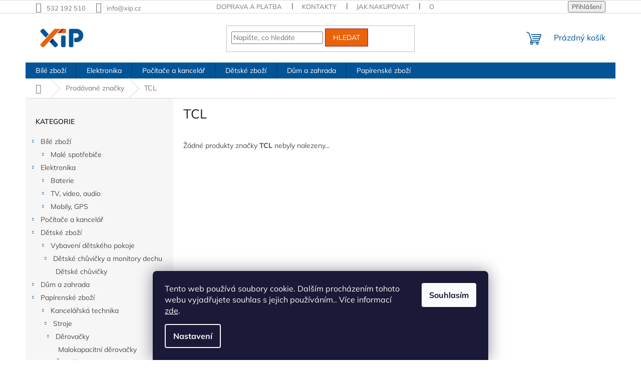

--- FILE ---
content_type: text/html; charset=utf-8
request_url: https://www.xip.cz/znacka/tcl/
body_size: 20529
content:
<!doctype html><html lang="cs" dir="ltr" class="header-background-light external-fonts-loaded"><head><meta charset="utf-8" /><meta name="viewport" content="width=device-width,initial-scale=1" /><title>TCL - XIP s.r.o.</title><link rel="preconnect" href="https://cdn.myshoptet.com" /><link rel="dns-prefetch" href="https://cdn.myshoptet.com" /><link rel="preload" href="https://cdn.myshoptet.com/prj/dist/master/cms/libs/jquery/jquery-1.11.3.min.js" as="script" /><link href="https://cdn.myshoptet.com/prj/dist/master/cms/templates/frontend_templates/shared/css/font-face/mulish.css" rel="stylesheet"><link href="https://cdn.myshoptet.com/prj/dist/master/shop/dist/font-shoptet-11.css.62c94c7785ff2cea73b2.css" rel="stylesheet"><script>
dataLayer = [];
dataLayer.push({'shoptet' : {
    "pageId": -24,
    "pageType": "article",
    "currency": "CZK",
    "currencyInfo": {
        "decimalSeparator": ",",
        "exchangeRate": 1,
        "priceDecimalPlaces": 0,
        "symbol": "K\u010d",
        "symbolLeft": 0,
        "thousandSeparator": " "
    },
    "language": "cs",
    "projectId": 475115,
    "cartInfo": {
        "id": null,
        "freeShipping": false,
        "freeShippingFrom": 3000,
        "leftToFreeGift": {
            "formattedPrice": "0 K\u010d",
            "priceLeft": 0
        },
        "freeGift": false,
        "leftToFreeShipping": {
            "priceLeft": 3000,
            "dependOnRegion": 0,
            "formattedPrice": "3 000 K\u010d"
        },
        "discountCoupon": [],
        "getNoBillingShippingPrice": {
            "withoutVat": 0,
            "vat": 0,
            "withVat": 0
        },
        "cartItems": [],
        "taxMode": "ORDINARY"
    },
    "cart": [],
    "customer": {
        "priceRatio": 1,
        "priceListId": 1,
        "groupId": null,
        "registered": false,
        "mainAccount": false
    }
}});
dataLayer.push({'cookie_consent' : {
    "marketing": "denied",
    "analytics": "denied"
}});
document.addEventListener('DOMContentLoaded', function() {
    shoptet.consent.onAccept(function(agreements) {
        if (agreements.length == 0) {
            return;
        }
        dataLayer.push({
            'cookie_consent' : {
                'marketing' : (agreements.includes(shoptet.config.cookiesConsentOptPersonalisation)
                    ? 'granted' : 'denied'),
                'analytics': (agreements.includes(shoptet.config.cookiesConsentOptAnalytics)
                    ? 'granted' : 'denied')
            },
            'event': 'cookie_consent'
        });
    });
});
</script>
<meta property="og:type" content="website"><meta property="og:site_name" content="xip.cz"><meta property="og:url" content="https://www.xip.cz/znacka/tcl/"><meta property="og:title" content="TCL - XIP s.r.o."><meta name="author" content="XIP s.r.o."><meta name="web_author" content="Shoptet.cz"><meta name="dcterms.rightsHolder" content="www.xip.cz"><meta name="robots" content="index,follow"><meta property="og:image" content="https://cdn.myshoptet.com/usr/www.xip.cz/user/logos/xip_logo.jpg?t=1769900932"><meta property="og:description" content="TCL"><meta name="description" content="TCL"><style>:root {--color-primary: #035397;--color-primary-h: 208;--color-primary-s: 96%;--color-primary-l: 30%;--color-primary-hover: #001E6C;--color-primary-hover-h: 223;--color-primary-hover-s: 100%;--color-primary-hover-l: 21%;--color-secondary: #E8630A;--color-secondary-h: 24;--color-secondary-s: 92%;--color-secondary-l: 47%;--color-secondary-hover: #9E140A;--color-secondary-hover-h: 4;--color-secondary-hover-s: 88%;--color-secondary-hover-l: 33%;--color-tertiary: #E8630A;--color-tertiary-h: 24;--color-tertiary-s: 92%;--color-tertiary-l: 47%;--color-tertiary-hover: #9E140A;--color-tertiary-hover-h: 4;--color-tertiary-hover-s: 88%;--color-tertiary-hover-l: 33%;--color-header-background: #ffffff;--template-font: "Mulish";--template-headings-font: "Mulish";--header-background-url: url("[data-uri]");--cookies-notice-background: #1A1937;--cookies-notice-color: #F8FAFB;--cookies-notice-button-hover: #f5f5f5;--cookies-notice-link-hover: #27263f;--templates-update-management-preview-mode-content: "Náhled aktualizací šablony je aktivní pro váš prohlížeč."}</style>
    
    <link href="https://cdn.myshoptet.com/prj/dist/master/shop/dist/main-11.less.5a24dcbbdabfd189c152.css" rel="stylesheet" />
                <link href="https://cdn.myshoptet.com/prj/dist/master/shop/dist/mobile-header-v1-11.less.1ee105d41b5f713c21aa.css" rel="stylesheet" />
    
    <script>var shoptet = shoptet || {};</script>
    <script src="https://cdn.myshoptet.com/prj/dist/master/shop/dist/main-3g-header.js.27c4444ba5dd6be3416d.js"></script>
<!-- User include --><!-- api 473(125) html code header -->

                <style>
                    #order-billing-methods .radio-wrapper[data-guid="53d34513-9b1d-11ed-9510-b8ca3a6063f8"]:not(.cggooglepay), #order-billing-methods .radio-wrapper[data-guid="b2f99e8b-eb0e-11ec-8496-b8ca3a6063f8"]:not(.cgapplepay) {
                        display: none;
                    }
                </style>
                <script type="text/javascript">
                    document.addEventListener('DOMContentLoaded', function() {
                        if (getShoptetDataLayer('pageType') === 'billingAndShipping') {
                            
                try {
                    if (window.ApplePaySession && window.ApplePaySession.canMakePayments()) {
                        document.querySelector('#order-billing-methods .radio-wrapper[data-guid="b2f99e8b-eb0e-11ec-8496-b8ca3a6063f8"]').classList.add('cgapplepay');
                    }
                } catch (err) {} 
            
                            
                const cgBaseCardPaymentMethod = {
                        type: 'CARD',
                        parameters: {
                            allowedAuthMethods: ["PAN_ONLY", "CRYPTOGRAM_3DS"],
                            allowedCardNetworks: [/*"AMEX", "DISCOVER", "INTERAC", "JCB",*/ "MASTERCARD", "VISA"]
                        }
                };
                
                function cgLoadScript(src, callback)
                {
                    var s,
                        r,
                        t;
                    r = false;
                    s = document.createElement('script');
                    s.type = 'text/javascript';
                    s.src = src;
                    s.onload = s.onreadystatechange = function() {
                        if ( !r && (!this.readyState || this.readyState == 'complete') )
                        {
                            r = true;
                            callback();
                        }
                    };
                    t = document.getElementsByTagName('script')[0];
                    t.parentNode.insertBefore(s, t);
                } 
                
                function cgGetGoogleIsReadyToPayRequest() {
                    return Object.assign(
                        {},
                        {
                            apiVersion: 2,
                            apiVersionMinor: 0
                        },
                        {
                            allowedPaymentMethods: [cgBaseCardPaymentMethod]
                        }
                    );
                }

                function onCgGooglePayLoaded() {
                    let paymentsClient = new google.payments.api.PaymentsClient({environment: 'PRODUCTION'});
                    paymentsClient.isReadyToPay(cgGetGoogleIsReadyToPayRequest()).then(function(response) {
                        if (response.result) {
                            document.querySelector('#order-billing-methods .radio-wrapper[data-guid="53d34513-9b1d-11ed-9510-b8ca3a6063f8"]').classList.add('cggooglepay');	 	 	 	 	 
                        }
                    })
                    .catch(function(err) {});
                }
                
                cgLoadScript('https://pay.google.com/gp/p/js/pay.js', onCgGooglePayLoaded);
            
                        }
                    });
                </script> 
                
<!-- project html code header -->
<style type="text/css">
      .flag.flag-action {
            background-color: #E8630A;
      }
      .flag.flag-discount {
      background-color: #035397;
      }
      </style>
<!-- /User include --><link rel="shortcut icon" href="/favicon.ico" type="image/x-icon" /><link rel="canonical" href="https://www.xip.cz/znacka/tcl/" />    <script>
        var _hwq = _hwq || [];
        _hwq.push(['setKey', 'B8A1650AF6FC52F6566895698839BCFE']);
        _hwq.push(['setTopPos', '0']);
        _hwq.push(['showWidget', '21']);
        (function() {
            var ho = document.createElement('script');
            ho.src = 'https://cz.im9.cz/direct/i/gjs.php?n=wdgt&sak=B8A1650AF6FC52F6566895698839BCFE';
            var s = document.getElementsByTagName('script')[0]; s.parentNode.insertBefore(ho, s);
        })();
    </script>
    <!-- Global site tag (gtag.js) - Google Analytics -->
    <script async src="https://www.googletagmanager.com/gtag/js?id=G-037637CSJH"></script>
    <script>
        
        window.dataLayer = window.dataLayer || [];
        function gtag(){dataLayer.push(arguments);}
        

                    console.debug('default consent data');

            gtag('consent', 'default', {"ad_storage":"denied","analytics_storage":"denied","ad_user_data":"denied","ad_personalization":"denied","wait_for_update":500});
            dataLayer.push({
                'event': 'default_consent'
            });
        
        gtag('js', new Date());

                gtag('config', 'UA-38469036-1', { 'groups': "UA" });
        
                gtag('config', 'G-037637CSJH', {"groups":"GA4","send_page_view":false,"content_group":"article","currency":"CZK","page_language":"cs"});
        
                gtag('config', 'AW-589815493');
        
        
        
        
        
                    gtag('event', 'page_view', {"send_to":"GA4","page_language":"cs","content_group":"article","currency":"CZK"});
        
        
        
        
        
        
        
        
        
        
        
        
        
        document.addEventListener('DOMContentLoaded', function() {
            if (typeof shoptet.tracking !== 'undefined') {
                for (var id in shoptet.tracking.bannersList) {
                    gtag('event', 'view_promotion', {
                        "send_to": "UA",
                        "promotions": [
                            {
                                "id": shoptet.tracking.bannersList[id].id,
                                "name": shoptet.tracking.bannersList[id].name,
                                "position": shoptet.tracking.bannersList[id].position
                            }
                        ]
                    });
                }
            }

            shoptet.consent.onAccept(function(agreements) {
                if (agreements.length !== 0) {
                    console.debug('gtag consent accept');
                    var gtagConsentPayload =  {
                        'ad_storage': agreements.includes(shoptet.config.cookiesConsentOptPersonalisation)
                            ? 'granted' : 'denied',
                        'analytics_storage': agreements.includes(shoptet.config.cookiesConsentOptAnalytics)
                            ? 'granted' : 'denied',
                                                                                                'ad_user_data': agreements.includes(shoptet.config.cookiesConsentOptPersonalisation)
                            ? 'granted' : 'denied',
                        'ad_personalization': agreements.includes(shoptet.config.cookiesConsentOptPersonalisation)
                            ? 'granted' : 'denied',
                        };
                    console.debug('update consent data', gtagConsentPayload);
                    gtag('consent', 'update', gtagConsentPayload);
                    dataLayer.push(
                        { 'event': 'update_consent' }
                    );
                }
            });
        });
    </script>
</head><body class="desktop id--24 in-znacka template-11 type-manufacturer-detail multiple-columns-body columns-mobile-2 columns-3 ums_forms_redesign--off ums_a11y_category_page--on ums_discussion_rating_forms--off ums_flags_display_unification--on ums_a11y_login--on mobile-header-version-1"><noscript>
    <style>
        #header {
            padding-top: 0;
            position: relative !important;
            top: 0;
        }
        .header-navigation {
            position: relative !important;
        }
        .overall-wrapper {
            margin: 0 !important;
        }
        body:not(.ready) {
            visibility: visible !important;
        }
    </style>
    <div class="no-javascript">
        <div class="no-javascript__title">Musíte změnit nastavení vašeho prohlížeče</div>
        <div class="no-javascript__text">Podívejte se na: <a href="https://www.google.com/support/bin/answer.py?answer=23852">Jak povolit JavaScript ve vašem prohlížeči</a>.</div>
        <div class="no-javascript__text">Pokud používáte software na blokování reklam, může být nutné povolit JavaScript z této stránky.</div>
        <div class="no-javascript__text">Děkujeme.</div>
    </div>
</noscript>

        <div id="fb-root"></div>
        <script>
            window.fbAsyncInit = function() {
                FB.init({
                    autoLogAppEvents : true,
                    xfbml            : true,
                    version          : 'v24.0'
                });
            };
        </script>
        <script async defer crossorigin="anonymous" src="https://connect.facebook.net/cs_CZ/sdk.js#xfbml=1&version=v24.0"></script>    <div class="siteCookies siteCookies--bottom siteCookies--dark js-siteCookies" role="dialog" data-testid="cookiesPopup" data-nosnippet>
        <div class="siteCookies__form">
            <div class="siteCookies__content">
                <div class="siteCookies__text">
                    Tento web používá soubory cookie. Dalším procházením tohoto webu vyjadřujete souhlas s jejich používáním.. Více informací <a href="https://475115.myshoptet.com/podminky-ochrany-osobnich-udaju/" target="_blank" rel="noopener noreferrer">zde</a>.
                </div>
                <p class="siteCookies__links">
                    <button class="siteCookies__link js-cookies-settings" aria-label="Nastavení cookies" data-testid="cookiesSettings">Nastavení</button>
                </p>
            </div>
            <div class="siteCookies__buttonWrap">
                                <button class="siteCookies__button js-cookiesConsentSubmit" value="all" aria-label="Přijmout cookies" data-testid="buttonCookiesAccept">Souhlasím</button>
            </div>
        </div>
        <script>
            document.addEventListener("DOMContentLoaded", () => {
                const siteCookies = document.querySelector('.js-siteCookies');
                document.addEventListener("scroll", shoptet.common.throttle(() => {
                    const st = document.documentElement.scrollTop;
                    if (st > 1) {
                        siteCookies.classList.add('siteCookies--scrolled');
                    } else {
                        siteCookies.classList.remove('siteCookies--scrolled');
                    }
                }, 100));
            });
        </script>
    </div>
<a href="#content" class="skip-link sr-only">Přejít na obsah</a><div class="overall-wrapper"><div class="user-action"><div class="container">
    <div class="user-action-in">
                    <div id="login" class="user-action-login popup-widget login-widget" role="dialog" aria-labelledby="loginHeading">
        <div class="popup-widget-inner">
                            <h2 id="loginHeading">Přihlášení k vašemu účtu</h2><div id="customerLogin"><form action="/action/Customer/Login/" method="post" id="formLoginIncluded" class="csrf-enabled formLogin" data-testid="formLogin"><input type="hidden" name="referer" value="" /><div class="form-group"><div class="input-wrapper email js-validated-element-wrapper no-label"><input type="email" name="email" class="form-control" autofocus placeholder="E-mailová adresa (např. jan@novak.cz)" data-testid="inputEmail" autocomplete="email" required /></div></div><div class="form-group"><div class="input-wrapper password js-validated-element-wrapper no-label"><input type="password" name="password" class="form-control" placeholder="Heslo" data-testid="inputPassword" autocomplete="current-password" required /><span class="no-display">Nemůžete vyplnit toto pole</span><input type="text" name="surname" value="" class="no-display" /></div></div><div class="form-group"><div class="login-wrapper"><button type="submit" class="btn btn-secondary btn-text btn-login" data-testid="buttonSubmit">Přihlásit se</button><div class="password-helper"><a href="/registrace/" data-testid="signup" rel="nofollow">Nová registrace</a><a href="/klient/zapomenute-heslo/" rel="nofollow">Zapomenuté heslo</a></div></div></div></form>
</div>                    </div>
    </div>

                            <div id="cart-widget" class="user-action-cart popup-widget cart-widget loader-wrapper" data-testid="popupCartWidget" role="dialog" aria-hidden="true">
    <div class="popup-widget-inner cart-widget-inner place-cart-here">
        <div class="loader-overlay">
            <div class="loader"></div>
        </div>
    </div>

    <div class="cart-widget-button">
        <a href="/kosik/" class="btn btn-conversion" id="continue-order-button" rel="nofollow" data-testid="buttonNextStep">Pokračovat do košíku</a>
    </div>
</div>
            </div>
</div>
</div><div class="top-navigation-bar" data-testid="topNavigationBar">

    <div class="container">

        <div class="top-navigation-contacts">
            <strong>Zákaznická podpora:</strong><a href="tel:532192510" class="project-phone" aria-label="Zavolat na 532192510" data-testid="contactboxPhone"><span>532 192 510</span></a><a href="mailto:info@xip.cz" class="project-email" data-testid="contactboxEmail"><span>info@xip.cz</span></a>        </div>

                            <div class="top-navigation-menu">
                <div class="top-navigation-menu-trigger"></div>
                <ul class="top-navigation-bar-menu">
                                            <li class="top-navigation-menu-item-3003">
                            <a href="/doprava-a-platba/">Doprava a platba</a>
                        </li>
                                            <li class="top-navigation-menu-item-29">
                            <a href="/kontakty/">Kontakty</a>
                        </li>
                                            <li class="top-navigation-menu-item-27">
                            <a href="/jak-nakupovat/">Jak nakupovat</a>
                        </li>
                                            <li class="top-navigation-menu-item-39">
                            <a href="/obchodni-podminky/">Obchodní podmínky</a>
                        </li>
                                            <li class="top-navigation-menu-item-691">
                            <a href="/podminky-ochrany-osobnich-udaju/">Podmínky ochrany osobních údajů </a>
                        </li>
                                            <li class="top-navigation-menu-item-3009">
                            <a href="/servis/">Servis</a>
                        </li>
                                            <li class="top-navigation-menu-item-3093">
                            <a href="/zpetny-odber-elektrozarizeni-a-baterii/">Zpětný odběr elektrozařízení a baterií</a>
                        </li>
                                    </ul>
                <ul class="top-navigation-bar-menu-helper"></ul>
            </div>
        
        <div class="top-navigation-tools">
            <div class="responsive-tools">
                <a href="#" class="toggle-window" data-target="search" aria-label="Hledat" data-testid="linkSearchIcon"></a>
                                                            <a href="#" class="toggle-window" data-target="login"></a>
                                                    <a href="#" class="toggle-window" data-target="navigation" aria-label="Menu" data-testid="hamburgerMenu"></a>
            </div>
                        <button class="top-nav-button top-nav-button-login toggle-window" type="button" data-target="login" aria-haspopup="dialog" aria-controls="login" aria-expanded="false" data-testid="signin"><span>Přihlášení</span></button>        </div>

    </div>

</div>
<header id="header"><div class="container navigation-wrapper">
    <div class="header-top">
        <div class="site-name-wrapper">
            <div class="site-name"><a href="/" data-testid="linkWebsiteLogo"><img src="https://cdn.myshoptet.com/usr/www.xip.cz/user/logos/xip_logo.jpg" alt="XIP s.r.o." fetchpriority="low" /></a></div>        </div>
        <div class="search" itemscope itemtype="https://schema.org/WebSite">
            <meta itemprop="headline" content="Prodávané značky"/><meta itemprop="url" content="https://www.xip.cz"/><meta itemprop="text" content="TCL"/>            <form action="/action/ProductSearch/prepareString/" method="post"
    id="formSearchForm" class="search-form compact-form js-search-main"
    itemprop="potentialAction" itemscope itemtype="https://schema.org/SearchAction" data-testid="searchForm">
    <fieldset>
        <meta itemprop="target"
            content="https://www.xip.cz/vyhledavani/?string={string}"/>
        <input type="hidden" name="language" value="cs"/>
        
            
<input
    type="search"
    name="string"
        class="query-input form-control search-input js-search-input"
    placeholder="Napište, co hledáte"
    autocomplete="off"
    required
    itemprop="query-input"
    aria-label="Vyhledávání"
    data-testid="searchInput"
>
            <button type="submit" class="btn btn-default" data-testid="searchBtn">Hledat</button>
        
    </fieldset>
</form>
        </div>
        <div class="navigation-buttons">
                
    <a href="/kosik/" class="btn btn-icon toggle-window cart-count" data-target="cart" data-hover="true" data-redirect="true" data-testid="headerCart" rel="nofollow" aria-haspopup="dialog" aria-expanded="false" aria-controls="cart-widget">
        
                <span class="sr-only">Nákupní košík</span>
        
            <span class="cart-price visible-lg-inline-block" data-testid="headerCartPrice">
                                    Prázdný košík                            </span>
        
    
            </a>
        </div>
    </div>
    <nav id="navigation" aria-label="Hlavní menu" data-collapsible="true"><div class="navigation-in menu"><ul class="menu-level-1" role="menubar" data-testid="headerMenuItems"><li class="menu-item-8199 ext" role="none"><a href="/bile-zbozi/" data-testid="headerMenuItem" role="menuitem" aria-haspopup="true" aria-expanded="false"><b>Bílé zboží</b><span class="submenu-arrow"></span></a><ul class="menu-level-2" aria-label="Bílé zboží" tabindex="-1" role="menu"><li class="menu-item-3033 has-third-level" role="none"><a href="/male-spotrebice/" class="menu-image" data-testid="headerMenuItem" tabindex="-1" aria-hidden="true"><img src="data:image/svg+xml,%3Csvg%20width%3D%22140%22%20height%3D%22100%22%20xmlns%3D%22http%3A%2F%2Fwww.w3.org%2F2000%2Fsvg%22%3E%3C%2Fsvg%3E" alt="" aria-hidden="true" width="140" height="100"  data-src="https://cdn.myshoptet.com/prj/dist/master/cms/templates/frontend_templates/00/img/folder.svg" fetchpriority="low" /></a><div><a href="/male-spotrebice/" data-testid="headerMenuItem" role="menuitem"><span>Malé spotřebiče</span></a>
                                                    <ul class="menu-level-3" role="menu">
                                                                    <li class="menu-item-2958" role="none">
                                        <a href="/osobni-vahy/" data-testid="headerMenuItem" role="menuitem">
                                            Osobní váhy</a>,                                    </li>
                                                                    <li class="menu-item-3192" role="none">
                                        <a href="/zubni-kartacky/" data-testid="headerMenuItem" role="menuitem">
                                            Zubní kartáčky</a>,                                    </li>
                                                                    <li class="menu-item-2976" role="none">
                                        <a href="/vysavace/" data-testid="headerMenuItem" role="menuitem">
                                            Vysavače</a>                                    </li>
                                                            </ul>
                        </div></li></ul></li>
<li class="menu-item-8412 ext" role="none"><a href="/elektronika/" data-testid="headerMenuItem" role="menuitem" aria-haspopup="true" aria-expanded="false"><b>Elektronika</b><span class="submenu-arrow"></span></a><ul class="menu-level-2" aria-label="Elektronika" tabindex="-1" role="menu"><li class="menu-item-2085 has-third-level" role="none"><a href="/baterie/" class="menu-image" data-testid="headerMenuItem" tabindex="-1" aria-hidden="true"><img src="data:image/svg+xml,%3Csvg%20width%3D%22140%22%20height%3D%22100%22%20xmlns%3D%22http%3A%2F%2Fwww.w3.org%2F2000%2Fsvg%22%3E%3C%2Fsvg%3E" alt="" aria-hidden="true" width="140" height="100"  data-src="https://cdn.myshoptet.com/usr/www.xip.cz/user/categories/thumb/baterie_t.jpg" fetchpriority="low" /></a><div><a href="/baterie/" data-testid="headerMenuItem" role="menuitem"><span>Baterie</span></a>
                                                    <ul class="menu-level-3" role="menu">
                                                                    <li class="menu-item-8529" role="none">
                                        <a href="/baterie-primarni/" data-testid="headerMenuItem" role="menuitem">
                                            Baterie Primární</a>,                                    </li>
                                                                    <li class="menu-item-2082" role="none">
                                        <a href="/akumulatory/" data-testid="headerMenuItem" role="menuitem">
                                            akumulátory</a>,                                    </li>
                                                                    <li class="menu-item-2088" role="none">
                                        <a href="/knoflikove/" data-testid="headerMenuItem" role="menuitem">
                                            Knoflíkové</a>,                                    </li>
                                                                    <li class="menu-item-2091" role="none">
                                        <a href="/tuzkove--aa/" data-testid="headerMenuItem" role="menuitem">
                                            Tužkové (AA)</a>,                                    </li>
                                                                    <li class="menu-item-2097" role="none">
                                        <a href="/ostatni/" data-testid="headerMenuItem" role="menuitem">
                                            Ostatní</a>,                                    </li>
                                                                    <li class="menu-item-2100" role="none">
                                        <a href="/do-naslouchadel/" data-testid="headerMenuItem" role="menuitem">
                                            Do naslouchadel</a>,                                    </li>
                                                                    <li class="menu-item-2103" role="none">
                                        <a href="/mikrotuzkove--aaa/" data-testid="headerMenuItem" role="menuitem">
                                            Mikrotužkové (AAA)</a>,                                    </li>
                                                                    <li class="menu-item-2106" role="none">
                                        <a href="/monoclanky-male/" data-testid="headerMenuItem" role="menuitem">
                                            Monočlánky malé</a>,                                    </li>
                                                                    <li class="menu-item-2109" role="none">
                                        <a href="/monoclanky-velke/" data-testid="headerMenuItem" role="menuitem">
                                            Monočlánky velké</a>                                    </li>
                                                            </ul>
                        </div></li><li class="menu-item-3039 has-third-level" role="none"><a href="/audio--video/" class="menu-image" data-testid="headerMenuItem" tabindex="-1" aria-hidden="true"><img src="data:image/svg+xml,%3Csvg%20width%3D%22140%22%20height%3D%22100%22%20xmlns%3D%22http%3A%2F%2Fwww.w3.org%2F2000%2Fsvg%22%3E%3C%2Fsvg%3E" alt="" aria-hidden="true" width="140" height="100"  data-src="https://cdn.myshoptet.com/prj/dist/master/cms/templates/frontend_templates/00/img/folder.svg" fetchpriority="low" /></a><div><a href="/audio--video/" data-testid="headerMenuItem" role="menuitem"><span>TV, video, audio</span></a>
                                                    <ul class="menu-level-3" role="menu">
                                                                    <li class="menu-item-3132" role="none">
                                        <a href="/mikrofony/" data-testid="headerMenuItem" role="menuitem">
                                            Mikrofony</a>,                                    </li>
                                                                    <li class="menu-item-3099" role="none">
                                        <a href="/sluchatka/" data-testid="headerMenuItem" role="menuitem">
                                            Sluchátka</a>,                                    </li>
                                                                    <li class="menu-item-3141" role="none">
                                        <a href="/reprosoustavy-a-reproduktory/" data-testid="headerMenuItem" role="menuitem">
                                            Reprosoustavy a reproduktory</a>,                                    </li>
                                                                    <li class="menu-item-3231" role="none">
                                        <a href="/akcni-kamery/" data-testid="headerMenuItem" role="menuitem">
                                            Akční kamery</a>,                                    </li>
                                                                    <li class="menu-item-3234" role="none">
                                        <a href="/autokamery/" data-testid="headerMenuItem" role="menuitem">
                                            Autokamery</a>,                                    </li>
                                                                    <li class="menu-item-3807" role="none">
                                        <a href="/dvb-t-prijimace/" data-testid="headerMenuItem" role="menuitem">
                                            DVB-T přijímače</a>                                    </li>
                                                            </ul>
                        </div></li><li class="menu-item-2040 has-third-level" role="none"><a href="/mobily--gps/" class="menu-image" data-testid="headerMenuItem" tabindex="-1" aria-hidden="true"><img src="data:image/svg+xml,%3Csvg%20width%3D%22140%22%20height%3D%22100%22%20xmlns%3D%22http%3A%2F%2Fwww.w3.org%2F2000%2Fsvg%22%3E%3C%2Fsvg%3E" alt="" aria-hidden="true" width="140" height="100"  data-src="https://cdn.myshoptet.com/prj/dist/master/cms/templates/frontend_templates/00/img/folder.svg" fetchpriority="low" /></a><div><a href="/mobily--gps/" data-testid="headerMenuItem" role="menuitem"><span>Mobily, GPS</span></a>
                                                    <ul class="menu-level-3" role="menu">
                                                                    <li class="menu-item-2220" role="none">
                                        <a href="/telekomunikace-2/" data-testid="headerMenuItem" role="menuitem">
                                            Telekomunikace</a>,                                    </li>
                                                                    <li class="menu-item-2877" role="none">
                                        <a href="/vysilacky-pmr446/" data-testid="headerMenuItem" role="menuitem">
                                            Vysílačky</a>,                                    </li>
                                                                    <li class="menu-item-3444" role="none">
                                        <a href="/drzaky-pro-mobilni-zarizeni/" data-testid="headerMenuItem" role="menuitem">
                                            Držáky pro mobilní zařízení</a>                                    </li>
                                                            </ul>
                        </div></li></ul></li>
<li class="menu-item-3042 ext" role="none"><a href="/pocitace-a-kancelar/" data-testid="headerMenuItem" role="menuitem" aria-haspopup="true" aria-expanded="false"><b>Počítače a kancelář</b><span class="submenu-arrow"></span></a><ul class="menu-level-2" aria-label="Počítače a kancelář" tabindex="-1" role="menu"><li class="menu-item-3144 has-third-level" role="none"><a href="/sitove-prvky/" class="menu-image" data-testid="headerMenuItem" tabindex="-1" aria-hidden="true"><img src="data:image/svg+xml,%3Csvg%20width%3D%22140%22%20height%3D%22100%22%20xmlns%3D%22http%3A%2F%2Fwww.w3.org%2F2000%2Fsvg%22%3E%3C%2Fsvg%3E" alt="" aria-hidden="true" width="140" height="100"  data-src="https://cdn.myshoptet.com/usr/www.xip.cz/user/categories/thumb/ip_za____zen__-1.jpg" fetchpriority="low" /></a><div><a href="/sitove-prvky/" data-testid="headerMenuItem" role="menuitem"><span>Síťové prvky</span></a>
                                                    <ul class="menu-level-3" role="menu">
                                                                    <li class="menu-item-2292" role="none">
                                        <a href="/switche/" data-testid="headerMenuItem" role="menuitem">
                                            Switche</a>                                    </li>
                                                            </ul>
                        </div></li><li class="menu-item-3147" role="none"><a href="/webkamery/" class="menu-image" data-testid="headerMenuItem" tabindex="-1" aria-hidden="true"><img src="data:image/svg+xml,%3Csvg%20width%3D%22140%22%20height%3D%22100%22%20xmlns%3D%22http%3A%2F%2Fwww.w3.org%2F2000%2Fsvg%22%3E%3C%2Fsvg%3E" alt="" aria-hidden="true" width="140" height="100"  data-src="https://cdn.myshoptet.com/usr/www.xip.cz/user/categories/thumb/cover_stream_elite_4k.jpg" fetchpriority="low" /></a><div><a href="/webkamery/" data-testid="headerMenuItem" role="menuitem"><span>Webkamery</span></a>
                        </div></li><li class="menu-item-3150" role="none"><a href="/klavesnice-a-mysi/" class="menu-image" data-testid="headerMenuItem" tabindex="-1" aria-hidden="true"><img src="data:image/svg+xml,%3Csvg%20width%3D%22140%22%20height%3D%22100%22%20xmlns%3D%22http%3A%2F%2Fwww.w3.org%2F2000%2Fsvg%22%3E%3C%2Fsvg%3E" alt="" aria-hidden="true" width="140" height="100"  data-src="https://cdn.myshoptet.com/usr/www.xip.cz/user/categories/thumb/1_niceboy_k10-1800x.jpg" fetchpriority="low" /></a><div><a href="/klavesnice-a-mysi/" data-testid="headerMenuItem" role="menuitem"><span>Klávesnice a myši</span></a>
                        </div></li></ul></li>
<li class="menu-item-8505 ext" role="none"><a href="/detske-zbozi/" data-testid="headerMenuItem" role="menuitem" aria-haspopup="true" aria-expanded="false"><b>Dětské zboží</b><span class="submenu-arrow"></span></a><ul class="menu-level-2" aria-label="Dětské zboží" tabindex="-1" role="menu"><li class="menu-item-8508 has-third-level" role="none"><a href="/vybaveni-detskeho-pokoje/" class="menu-image" data-testid="headerMenuItem" tabindex="-1" aria-hidden="true"><img src="data:image/svg+xml,%3Csvg%20width%3D%22140%22%20height%3D%22100%22%20xmlns%3D%22http%3A%2F%2Fwww.w3.org%2F2000%2Fsvg%22%3E%3C%2Fsvg%3E" alt="" aria-hidden="true" width="140" height="100"  data-src="https://cdn.myshoptet.com/prj/dist/master/cms/templates/frontend_templates/00/img/folder.svg" fetchpriority="low" /></a><div><a href="/vybaveni-detskeho-pokoje/" data-testid="headerMenuItem" role="menuitem"><span>Vybavení dětského pokoje</span></a>
                                                    <ul class="menu-level-3" role="menu">
                                                                    <li class="menu-item-8511" role="none">
                                        <a href="/detske-chuvicky-a-monitory-dechu/" data-testid="headerMenuItem" role="menuitem">
                                            Dětské chůvičky a monitory dechu</a>                                    </li>
                                                            </ul>
                        </div></li></ul></li>
<li class="menu-item-3045 ext" role="none"><a href="/dum-a-zahrada/" data-testid="headerMenuItem" role="menuitem" aria-haspopup="true" aria-expanded="false"><b>Dům a zahrada</b><span class="submenu-arrow"></span></a><ul class="menu-level-2" aria-label="Dům a zahrada" tabindex="-1" role="menu"><li class="menu-item-3159" role="none"><a href="/chytra-domacnost/" class="menu-image" data-testid="headerMenuItem" tabindex="-1" aria-hidden="true"><img src="data:image/svg+xml,%3Csvg%20width%3D%22140%22%20height%3D%22100%22%20xmlns%3D%22http%3A%2F%2Fwww.w3.org%2F2000%2Fsvg%22%3E%3C%2Fsvg%3E" alt="" aria-hidden="true" width="140" height="100"  data-src="https://cdn.myshoptet.com/usr/www.xip.cz/user/categories/thumb/ion_smart_bulb_rgb_e27-1800x__compressed_.jpg" fetchpriority="low" /></a><div><a href="/chytra-domacnost/" data-testid="headerMenuItem" role="menuitem"><span>Chytrá domácnost</span></a>
                        </div></li><li class="menu-item-2238 has-third-level" role="none"><a href="/osvetleni/" class="menu-image" data-testid="headerMenuItem" tabindex="-1" aria-hidden="true"><img src="data:image/svg+xml,%3Csvg%20width%3D%22140%22%20height%3D%22100%22%20xmlns%3D%22http%3A%2F%2Fwww.w3.org%2F2000%2Fsvg%22%3E%3C%2Fsvg%3E" alt="" aria-hidden="true" width="140" height="100"  data-src="https://cdn.myshoptet.com/usr/www.xip.cz/user/categories/thumb/led_osv__tlen__.jpg" fetchpriority="low" /></a><div><a href="/osvetleni/" data-testid="headerMenuItem" role="menuitem"><span>Osvětlení</span></a>
                                                    <ul class="menu-level-3" role="menu">
                                                                    <li class="menu-item-3381" role="none">
                                        <a href="/vanocni/" data-testid="headerMenuItem" role="menuitem">
                                            Vánoční osvětlení</a>,                                    </li>
                                                                    <li class="menu-item-2241" role="none">
                                        <a href="/led-svitidla--panely-a-reflektory/" data-testid="headerMenuItem" role="menuitem">
                                            LED svítidla, panely a reflektory</a>,                                    </li>
                                                                    <li class="menu-item-2301" role="none">
                                        <a href="/led-zarovky-ostatni/" data-testid="headerMenuItem" role="menuitem">
                                            LED žárovky - ostatní</a>,                                    </li>
                                                                    <li class="menu-item-2430" role="none">
                                        <a href="/led-zarovky-e27/" data-testid="headerMenuItem" role="menuitem">
                                            LED žárovky E27</a>,                                    </li>
                                                                    <li class="menu-item-2484" role="none">
                                        <a href="/led-zarovky-e14-mignon/" data-testid="headerMenuItem" role="menuitem">
                                            LED žárovky E14 - mignon</a>,                                    </li>
                                                                    <li class="menu-item-2736" role="none">
                                        <a href="/led-zarovky-g4-patice/" data-testid="headerMenuItem" role="menuitem">
                                            LED žárovky G4 patice</a>,                                    </li>
                                                                    <li class="menu-item-2775" role="none">
                                        <a href="/led-zarovky-gu10-bajonet/" data-testid="headerMenuItem" role="menuitem">
                                            LED žárovky GU10 - bajonet</a>                                    </li>
                                                            </ul>
                        </div></li><li class="menu-item-2469 has-third-level" role="none"><a href="/zabezpecovaci-systemy/" class="menu-image" data-testid="headerMenuItem" tabindex="-1" aria-hidden="true"><img src="data:image/svg+xml,%3Csvg%20width%3D%22140%22%20height%3D%22100%22%20xmlns%3D%22http%3A%2F%2Fwww.w3.org%2F2000%2Fsvg%22%3E%3C%2Fsvg%3E" alt="" aria-hidden="true" width="140" height="100"  data-src="https://cdn.myshoptet.com/usr/www.xip.cz/user/categories/thumb/zabezpe__ovac___syst__my.jpg" fetchpriority="low" /></a><div><a href="/zabezpecovaci-systemy/" data-testid="headerMenuItem" role="menuitem"><span>Zabezpečovací systémy</span></a>
                                                    <ul class="menu-level-3" role="menu">
                                                                    <li class="menu-item-7848" role="none">
                                        <a href="/detektory/" data-testid="headerMenuItem" role="menuitem">
                                            Detektory</a>,                                    </li>
                                                                    <li class="menu-item-7857" role="none">
                                        <a href="/hlavni-jednotky-2/" data-testid="headerMenuItem" role="menuitem">
                                            Hlavní jednotky</a>,                                    </li>
                                                                    <li class="menu-item-7863" role="none">
                                        <a href="/kukatka/" data-testid="headerMenuItem" role="menuitem">
                                            Kukátka</a>,                                    </li>
                                                                    <li class="menu-item-7932" role="none">
                                        <a href="/pozarni-ochrana/" data-testid="headerMenuItem" role="menuitem">
                                            Požární ochrana</a>,                                    </li>
                                                                    <li class="menu-item-7854" role="none">
                                        <a href="/prislusenstvi-32/" data-testid="headerMenuItem" role="menuitem">
                                            Příslušenství</a>,                                    </li>
                                                                    <li class="menu-item-7860" role="none">
                                        <a href="/rele/" data-testid="headerMenuItem" role="menuitem">
                                            Relé</a>,                                    </li>
                                                                    <li class="menu-item-7851" role="none">
                                        <a href="/sireny/" data-testid="headerMenuItem" role="menuitem">
                                            Sirény</a>,                                    </li>
                                                                    <li class="menu-item-2472" role="none">
                                        <a href="/gigaset-smart-home/" data-testid="headerMenuItem" role="menuitem">
                                            Gigaset Smart Home</a>,                                    </li>
                                                                    <li class="menu-item-2475" role="none">
                                        <a href="/monitoring-vozidel-gps/" data-testid="headerMenuItem" role="menuitem">
                                            Monitoring vozidel GPS</a>,                                    </li>
                                                                    <li class="menu-item-2640" role="none">
                                        <a href="/elektronicke-zabezpecovaci-systemy/" data-testid="headerMenuItem" role="menuitem">
                                            Elektronické zabezpečovací systémy</a>                                    </li>
                                                            </ul>
                        </div></li><li class="menu-item-2325" role="none"><a href="/interkomy-a-pristupove-systemy/" class="menu-image" data-testid="headerMenuItem" tabindex="-1" aria-hidden="true"><img src="data:image/svg+xml,%3Csvg%20width%3D%22140%22%20height%3D%22100%22%20xmlns%3D%22http%3A%2F%2Fwww.w3.org%2F2000%2Fsvg%22%3E%3C%2Fsvg%3E" alt="" aria-hidden="true" width="140" height="100"  data-src="https://cdn.myshoptet.com/usr/www.xip.cz/user/categories/thumb/interkomy_a_p____stupov___syst__my.jpg" fetchpriority="low" /></a><div><a href="/interkomy-a-pristupove-systemy/" data-testid="headerMenuItem" role="menuitem"><span>Interkomy a přístupové systémy</span></a>
                        </div></li><li class="menu-item-4701" role="none"><a href="/naradi/" class="menu-image" data-testid="headerMenuItem" tabindex="-1" aria-hidden="true"><img src="data:image/svg+xml,%3Csvg%20width%3D%22140%22%20height%3D%22100%22%20xmlns%3D%22http%3A%2F%2Fwww.w3.org%2F2000%2Fsvg%22%3E%3C%2Fsvg%3E" alt="" aria-hidden="true" width="140" height="100"  data-src="https://cdn.myshoptet.com/usr/www.xip.cz/user/categories/thumb/54138_fduv-70105-0-20v-vrtacka-fieldmann.jpg" fetchpriority="low" /></a><div><a href="/naradi/" data-testid="headerMenuItem" role="menuitem"><span>Nářadí</span></a>
                        </div></li></ul></li>
<li class="menu-item-7761 ext" role="none"><a href="/papirenske-zbozi/" data-testid="headerMenuItem" role="menuitem" aria-haspopup="true" aria-expanded="false"><b>Papírenské zboží</b><span class="submenu-arrow"></span></a><ul class="menu-level-2" aria-label="Papírenské zboží" tabindex="-1" role="menu"><li class="menu-item-7911 has-third-level" role="none"><a href="/kancelarska-technika/" class="menu-image" data-testid="headerMenuItem" tabindex="-1" aria-hidden="true"><img src="data:image/svg+xml,%3Csvg%20width%3D%22140%22%20height%3D%22100%22%20xmlns%3D%22http%3A%2F%2Fwww.w3.org%2F2000%2Fsvg%22%3E%3C%2Fsvg%3E" alt="" aria-hidden="true" width="140" height="100"  data-src="https://cdn.myshoptet.com/prj/dist/master/cms/templates/frontend_templates/00/img/folder.svg" fetchpriority="low" /></a><div><a href="/kancelarska-technika/" data-testid="headerMenuItem" role="menuitem"><span>Kancelářská technika</span></a>
                                                    <ul class="menu-level-3" role="menu">
                                                                    <li class="menu-item-7914" role="none">
                                        <a href="/stroje/" data-testid="headerMenuItem" role="menuitem">
                                            Stroje</a>,                                    </li>
                                                                    <li class="menu-item-7971" role="none">
                                        <a href="/spotrebni-material/" data-testid="headerMenuItem" role="menuitem">
                                            Spotřební materiál</a>                                    </li>
                                                            </ul>
                        </div></li><li class="menu-item-7890 has-third-level" role="none"><a href="/papir-2/" class="menu-image" data-testid="headerMenuItem" tabindex="-1" aria-hidden="true"><img src="data:image/svg+xml,%3Csvg%20width%3D%22140%22%20height%3D%22100%22%20xmlns%3D%22http%3A%2F%2Fwww.w3.org%2F2000%2Fsvg%22%3E%3C%2Fsvg%3E" alt="" aria-hidden="true" width="140" height="100"  data-src="https://cdn.myshoptet.com/prj/dist/master/cms/templates/frontend_templates/00/img/folder.svg" fetchpriority="low" /></a><div><a href="/papir-2/" data-testid="headerMenuItem" role="menuitem"><span>Papír</span></a>
                                                    <ul class="menu-level-3" role="menu">
                                                                    <li class="menu-item-7893" role="none">
                                        <a href="/kancelarsky-papir/" data-testid="headerMenuItem" role="menuitem">
                                            Kancelářský papír</a>,                                    </li>
                                                                    <li class="menu-item-7929" role="none">
                                        <a href="/obalky-a-tasky/" data-testid="headerMenuItem" role="menuitem">
                                            Obálky a tašky</a>,                                    </li>
                                                                    <li class="menu-item-7959" role="none">
                                        <a href="/etikety/" data-testid="headerMenuItem" role="menuitem">
                                            Etikety</a>                                    </li>
                                                            </ul>
                        </div></li><li class="menu-item-7962 has-third-level" role="none"><a href="/kancelarske-potreby/" class="menu-image" data-testid="headerMenuItem" tabindex="-1" aria-hidden="true"><img src="data:image/svg+xml,%3Csvg%20width%3D%22140%22%20height%3D%22100%22%20xmlns%3D%22http%3A%2F%2Fwww.w3.org%2F2000%2Fsvg%22%3E%3C%2Fsvg%3E" alt="" aria-hidden="true" width="140" height="100"  data-src="https://cdn.myshoptet.com/prj/dist/master/cms/templates/frontend_templates/00/img/folder.svg" fetchpriority="low" /></a><div><a href="/kancelarske-potreby/" data-testid="headerMenuItem" role="menuitem"><span>Kancelářské potřeby</span></a>
                                                    <ul class="menu-level-3" role="menu">
                                                                    <li class="menu-item-7923" role="none">
                                        <a href="/archivace--organizace/" data-testid="headerMenuItem" role="menuitem">
                                            Archivace, organizace</a>,                                    </li>
                                                                    <li class="menu-item-7965" role="none">
                                        <a href="/balici-material--obaly--motouzy/" data-testid="headerMenuItem" role="menuitem">
                                            Balící materiál, obaly, motouzy</a>,                                    </li>
                                                                    <li class="menu-item-7950" role="none">
                                        <a href="/ergonomie/" data-testid="headerMenuItem" role="menuitem">
                                            Ergonomie</a>,                                    </li>
                                                                    <li class="menu-item-7869" role="none">
                                        <a href="/psaci-potreby/" data-testid="headerMenuItem" role="menuitem">
                                            Psací potřeby</a>,                                    </li>
                                                                    <li class="menu-item-8193" role="none">
                                        <a href="/nuzky--noze/" data-testid="headerMenuItem" role="menuitem">
                                            Nůžky, nože</a>                                    </li>
                                                            </ul>
                        </div></li></ul></li>
</ul>
    <ul class="navigationActions" role="menu">
                            <li role="none">
                                    <a href="/login/?backTo=%2Fznacka%2Ftcl%2F" rel="nofollow" data-testid="signin" role="menuitem"><span>Přihlášení</span></a>
                            </li>
                        </ul>
</div><span class="navigation-close"></span></nav><div class="menu-helper" data-testid="hamburgerMenu"><span>Více</span></div>
</div></header><!-- / header -->


                    <div class="container breadcrumbs-wrapper">
            <div class="breadcrumbs navigation-home-icon-wrapper" itemscope itemtype="https://schema.org/BreadcrumbList">
                                                                            <span id="navigation-first" data-basetitle="XIP s.r.o." itemprop="itemListElement" itemscope itemtype="https://schema.org/ListItem">
                <a href="/" itemprop="item" class="navigation-home-icon"><span class="sr-only" itemprop="name">Domů</span></a>
                <span class="navigation-bullet">/</span>
                <meta itemprop="position" content="1" />
            </span>
                                <span id="navigation-1" itemprop="itemListElement" itemscope itemtype="https://schema.org/ListItem">
                <a href="/znacka/" itemprop="item" data-testid="breadcrumbsSecondLevel"><span itemprop="name">Prodávané značky</span></a>
                <span class="navigation-bullet">/</span>
                <meta itemprop="position" content="2" />
            </span>
                                            <span id="navigation-2" itemprop="itemListElement" itemscope itemtype="https://schema.org/ListItem" data-testid="breadcrumbsLastLevel">
                <meta itemprop="item" content="https://www.xip.cz/znacka/tcl/" />
                <meta itemprop="position" content="3" />
                <span itemprop="name" data-title="TCL">TCL</span>
            </span>
            </div>
        </div>
    
<div id="content-wrapper" class="container content-wrapper">
    
    <div class="content-wrapper-in">
                                                <aside class="sidebar sidebar-left"  data-testid="sidebarMenu">
                                                                                                <div class="sidebar-inner">
                                                                                                        <div class="box box-bg-variant box-categories">    <div class="skip-link__wrapper">
        <span id="categories-start" class="skip-link__target js-skip-link__target sr-only" tabindex="-1">&nbsp;</span>
        <a href="#categories-end" class="skip-link skip-link--start sr-only js-skip-link--start">Přeskočit kategorie</a>
    </div>

<h4>Kategorie</h4>


<div id="categories"><div class="categories cat-01 expandable expanded" id="cat-8199"><div class="topic"><a href="/bile-zbozi/">Bílé zboží<span class="cat-trigger">&nbsp;</span></a></div>

                    <ul class=" expanded">
                                        <li class="
                                 expandable                                 external">
                <a href="/male-spotrebice/">
                    Malé spotřebiče
                    <span class="cat-trigger">&nbsp;</span>                </a>
                                                            

    
                                                </li>
                </ul>
    </div><div class="categories cat-02 expandable expanded" id="cat-8412"><div class="topic"><a href="/elektronika/">Elektronika<span class="cat-trigger">&nbsp;</span></a></div>

                    <ul class=" expanded">
                                        <li class="
                                 expandable                                 external">
                <a href="/baterie/">
                    Baterie
                    <span class="cat-trigger">&nbsp;</span>                </a>
                                                            

    
                                                </li>
                                <li class="
                                 expandable                                 external">
                <a href="/audio--video/">
                    TV, video, audio
                    <span class="cat-trigger">&nbsp;</span>                </a>
                                                            

    
                                                </li>
                                <li class="
                                 expandable                                 external">
                <a href="/mobily--gps/">
                    Mobily, GPS
                    <span class="cat-trigger">&nbsp;</span>                </a>
                                                            

    
                                                </li>
                </ul>
    </div><div class="categories cat-01 expandable external" id="cat-3042"><div class="topic"><a href="/pocitace-a-kancelar/">Počítače a kancelář<span class="cat-trigger">&nbsp;</span></a></div>

    </div><div class="categories cat-02 expandable expanded" id="cat-8505"><div class="topic"><a href="/detske-zbozi/">Dětské zboží<span class="cat-trigger">&nbsp;</span></a></div>

                    <ul class=" expanded">
                                        <li class="
                                 expandable                 expanded                ">
                <a href="/vybaveni-detskeho-pokoje/">
                    Vybavení dětského pokoje
                    <span class="cat-trigger">&nbsp;</span>                </a>
                                                            

                    <ul class=" expanded">
                                        <li class="
                                 expandable                 expanded                ">
                <a href="/detske-chuvicky-a-monitory-dechu/">
                    Dětské chůvičky a monitory dechu
                    <span class="cat-trigger">&nbsp;</span>                </a>
                                                            

                    <ul class=" expanded">
                                        <li >
                <a href="/detske-chuvicky-2/">
                    Dětské chůvičky
                                    </a>
                                                                </li>
                </ul>
    
                                                </li>
                </ul>
    
                                                </li>
                </ul>
    </div><div class="categories cat-01 expandable external" id="cat-3045"><div class="topic"><a href="/dum-a-zahrada/">Dům a zahrada<span class="cat-trigger">&nbsp;</span></a></div>

    </div><div class="categories cat-02 expandable expanded" id="cat-7761"><div class="topic"><a href="/papirenske-zbozi/">Papírenské zboží<span class="cat-trigger">&nbsp;</span></a></div>

                    <ul class=" expanded">
                                        <li class="
                                 expandable                 expanded                ">
                <a href="/kancelarska-technika/">
                    Kancelářská technika
                    <span class="cat-trigger">&nbsp;</span>                </a>
                                                            

                    <ul class=" expanded">
                                        <li class="
                                 expandable                 expanded                ">
                <a href="/stroje/">
                    Stroje
                    <span class="cat-trigger">&nbsp;</span>                </a>
                                                            

                    <ul class=" expanded">
                                        <li class="
                                 expandable                 expanded                ">
                <a href="/derovacky/">
                    Děrovačky
                    <span class="cat-trigger">&nbsp;</span>                </a>
                                                            

                    <ul class=" expanded">
                                        <li >
                <a href="/malokapacitni-derovacky/">
                    Malokapacitní děrovačky
                                    </a>
                                                                </li>
                </ul>
    
                                                </li>
                                <li class="
                                 expandable                 expanded                ">
                <a href="/rezacky/">
                    Řezačky
                    <span class="cat-trigger">&nbsp;</span>                </a>
                                                            

                    <ul class=" expanded">
                                        <li >
                <a href="/pakove-rezacky/">
                    Pákové řezačky
                                    </a>
                                                                </li>
                                <li >
                <a href="/kotoucove-rezacky/">
                    Kotoučové řezačky
                                    </a>
                                                                </li>
                </ul>
    
                                                </li>
                                <li >
                <a href="/laminatory/">
                    Laminátory
                                    </a>
                                                                </li>
                                <li class="
                                 expandable                 expanded                ">
                <a href="/sesivacky/">
                    Sešívačky
                    <span class="cat-trigger">&nbsp;</span>                </a>
                                                            

                    <ul class=" expanded">
                                        <li >
                <a href="/rucni-sesivacky/">
                    Ruční sešívačky
                                    </a>
                                                                </li>
                </ul>
    
                                                </li>
                                <li >
                <a href="/krouzkova-vazba-2/">
                    Kroužková vazba
                                    </a>
                                                                </li>
                                <li class="
                                 expandable                 expanded                ">
                <a href="/skartovaci-stroje/">
                    Skartovací stroje
                    <span class="cat-trigger">&nbsp;</span>                </a>
                                                            

                    <ul class=" expanded">
                                        <li >
                <a href="/skartovacky-pro-male-kancelare/">
                    Skartovačky pro malé kanceláře
                                    </a>
                                                                </li>
                                <li >
                <a href="/skartovacky-pro-stredni-kancelare/">
                    Skartovačky pro střední kanceláře
                                    </a>
                                                                </li>
                                <li >
                <a href="/skartovacky-pro-velke-kancelare/">
                    Skartovačky pro velké kanceláře
                                    </a>
                                                                </li>
                </ul>
    
                                                </li>
                </ul>
    
                                                </li>
                                <li class="
                                 expandable                 expanded                ">
                <a href="/spotrebni-material/">
                    Spotřební materiál
                    <span class="cat-trigger">&nbsp;</span>                </a>
                                                            

                    <ul class=" expanded">
                                        <li class="
                                 expandable                 expanded                ">
                <a href="/laminovaci-folie/">
                    Laminovací fólie
                    <span class="cat-trigger">&nbsp;</span>                </a>
                                                            

                    <ul class=" expanded">
                                        <li >
                <a href="/leskle/">
                    Lesklé
                                    </a>
                                                                </li>
                </ul>
    
                                                </li>
                                <li >
                <a href="/prislusenstvi-a-doplnky/">
                    Příslušenství a doplňky
                                    </a>
                                                                </li>
                                <li >
                <a href="/krouzkova-vazba/">
                    Kroužková vazba
                                    </a>
                                                                </li>
                                <li >
                <a href="/spony-pro-sesivacky/">
                    Spony pro sešívačky
                                    </a>
                                                                </li>
                </ul>
    
                                                </li>
                </ul>
    
                                                </li>
                                <li class="
                                 expandable                 expanded                ">
                <a href="/papir-2/">
                    Papír
                    <span class="cat-trigger">&nbsp;</span>                </a>
                                                            

                    <ul class=" expanded">
                                        <li >
                <a href="/kancelarsky-papir/">
                    Kancelářský papír
                                    </a>
                                                                </li>
                                <li >
                <a href="/obalky-a-tasky/">
                    Obálky a tašky
                                    </a>
                                                                </li>
                                <li >
                <a href="/etikety/">
                    Etikety
                                    </a>
                                                                </li>
                </ul>
    
                                                </li>
                                <li class="
                                 expandable                 expanded                ">
                <a href="/kancelarske-potreby/">
                    Kancelářské potřeby
                    <span class="cat-trigger">&nbsp;</span>                </a>
                                                            

                    <ul class=" expanded">
                                        <li class="
                                 expandable                 expanded                ">
                <a href="/archivace--organizace/">
                    Archivace, organizace
                    <span class="cat-trigger">&nbsp;</span>                </a>
                                                            

                    <ul class=" expanded">
                                        <li >
                <a href="/archivacni-boxy/">
                    Archivační boxy
                                    </a>
                                                                </li>
                                <li >
                <a href="/archivacni-vazace-a-srouby/">
                    Archivační vazače a šrouby
                                    </a>
                                                                </li>
                                <li class="
                                 expandable                 expanded                ">
                <a href="/poradace/">
                    Pořadače
                    <span class="cat-trigger">&nbsp;</span>                </a>
                                                            

                    <ul class=" expanded">
                                        <li >
                <a href="/pakove-poradace/">
                    Pákové pořadače
                                    </a>
                                                                </li>
                </ul>
    
                                                </li>
                                <li class="
                                 expandable                 expanded                ">
                <a href="/rychlovazace/">
                    Rychlovazače
                    <span class="cat-trigger">&nbsp;</span>                </a>
                                                            

                    <ul class=" expanded">
                                        <li >
                <a href="/slozky--desky--obaly/">
                    Složky, desky, obaly
                                    </a>
                                                                </li>
                                <li >
                <a href="/rychlovazace-roc/">
                    Rychlovazače ROC
                                    </a>
                                                                </li>
                                <li >
                <a href="/rychlovazace-rzc/">
                    Rychlovazače RZC
                                    </a>
                                                                </li>
                </ul>
    
                                                </li>
                </ul>
    
                                                </li>
                                <li class="
                                 expandable                 expanded                ">
                <a href="/balici-material--obaly--motouzy/">
                    Balící materiál, obaly, motouzy
                    <span class="cat-trigger">&nbsp;</span>                </a>
                                                            

                    <ul class=" expanded">
                                        <li >
                <a href="/balici-papir--folie--vyplne/">
                    Balící papír, fólie, výplně
                                    </a>
                                                                </li>
                </ul>
    
                                                </li>
                                <li class="
                                 expandable                 expanded                ">
                <a href="/ergonomie/">
                    Ergonomie
                    <span class="cat-trigger">&nbsp;</span>                </a>
                                                            

                    <ul class=" expanded">
                                        <li >
                <a href="/cistici-prostredky-k-pc/">
                    Čistící prostředky k PC
                                    </a>
                                                                </li>
                                <li >
                <a href="/podstavce--stojany--ramena/">
                    Podstavce, stojany, ramena
                                    </a>
                                                                </li>
                                <li >
                <a href="/podlozky-pod-mysi-a-zapesti/">
                    Podložky pod myši a zápěstí
                                    </a>
                                                                </li>
                </ul>
    
                                                </li>
                                <li class="
                                 expandable                 expanded                ">
                <a href="/psaci-potreby/">
                    Psací potřeby
                    <span class="cat-trigger">&nbsp;</span>                </a>
                                                            

                    <ul class=" expanded">
                                        <li >
                <a href="/korekcni-pomucky/">
                    Korekční pomůcky
                                    </a>
                                                                </li>
                                <li >
                <a href="/naplne--tuhy--doplnky/">
                    Náplně, tuhy, doplňky
                                    </a>
                                                                </li>
                </ul>
    
                                                </li>
                                <li >
                <a href="/nuzky--noze/">
                    Nůžky, nože
                                    </a>
                                                                </li>
                </ul>
    
                                                </li>
                </ul>
    </div>        </div>

    <div class="skip-link__wrapper">
        <a href="#categories-start" class="skip-link skip-link--end sr-only js-skip-link--end" tabindex="-1" hidden>Přeskočit kategorie</a>
        <span id="categories-end" class="skip-link__target js-skip-link__target sr-only" tabindex="-1">&nbsp;</span>
    </div>
</div>
                                                                                                                                                                            <div class="box box-bg-default box-sm box-onlinePayments"><h4><span>Přijímáme online platby</span></h4>
<p class="text-center">
    <img src="data:image/svg+xml,%3Csvg%20width%3D%22148%22%20height%3D%2234%22%20xmlns%3D%22http%3A%2F%2Fwww.w3.org%2F2000%2Fsvg%22%3E%3C%2Fsvg%3E" alt="Loga kreditních karet" width="148" height="34"  data-src="https://cdn.myshoptet.com/prj/dist/master/cms/img/common/payment_logos/payments.png" fetchpriority="low" />
</p>
</div>
                                                                        <div class="banner"><div class="banner-wrapper banner2"><a href="https://www.xip.cz/doprava-a-platba/" data-ec-promo-id="12" class="extended-empty" ><img data-src="https://cdn.myshoptet.com/usr/www.xip.cz/user/banners/300x600.jpg?6343ef2d" src="data:image/svg+xml,%3Csvg%20width%3D%22300%22%20height%3D%22600%22%20xmlns%3D%22http%3A%2F%2Fwww.w3.org%2F2000%2Fsvg%22%3E%3C%2Fsvg%3E" fetchpriority="low" alt="Twisto Pay" width="300" height="600" /><span class="extended-banner-texts"></span></a></div></div>
                                                                                <div class="box box-bg-variant box-sm box-topProducts">        <div class="top-products-wrapper js-top10" >
        <h4><span>Top 10 produktů</span></h4>
        <ol class="top-products">
                            <li class="display-image">
                                            <a href="/vysilacka-motorola-t42--2-ks--modra/" class="top-products-image">
                            <img src="data:image/svg+xml,%3Csvg%20width%3D%22100%22%20height%3D%22100%22%20xmlns%3D%22http%3A%2F%2Fwww.w3.org%2F2000%2Fsvg%22%3E%3C%2Fsvg%3E" alt="20397 vysilacka motorola t42 2 ks modra" width="100" height="100"  data-src="https://cdn.myshoptet.com/usr/www.xip.cz/user/shop/related/73191_20397-vysilacka-motorola-t42-2-ks-modra.jpg?64410879" fetchpriority="low" />
                        </a>
                                        <a href="/vysilacka-motorola-t42--2-ks--modra/" class="top-products-content">
                        <span class="top-products-name">  Vysílačka Motorola T42, 2 ks, modrá</span>
                        
                                                        <strong>
                                597 Kč
                                    

                            </strong>
                                                    
                    </a>
                </li>
                            <li class="display-image">
                                            <a href="/baterie-tesla-silver--aaa-tuzkova-baterie-4ks--lr03--blistr/" class="top-products-image">
                            <img src="data:image/svg+xml,%3Csvg%20width%3D%22100%22%20height%3D%22100%22%20xmlns%3D%22http%3A%2F%2Fwww.w3.org%2F2000%2Fsvg%22%3E%3C%2Fsvg%3E" alt="27451 baterie tesla silver aaa tuzkova baterie 4ks lr03 blistr" width="100" height="100"  data-src="https://cdn.myshoptet.com/usr/www.xip.cz/user/shop/related/75516_27451-baterie-tesla-silver-aaa-tuzkova-baterie-4ks-lr03-blistr.jpg?650f8a3f" fetchpriority="low" />
                        </a>
                                        <a href="/baterie-tesla-silver--aaa-tuzkova-baterie-4ks--lr03--blistr/" class="top-products-content">
                        <span class="top-products-name">  Baterie Tesla SILVER+ AAA tužková baterie 4ks,(LR03, blistr)</span>
                        
                                                        <strong>
                                69 Kč
                                    

                            </strong>
                                                    
                    </a>
                </li>
                            <li class="display-image">
                                            <a href="/vysilacka-motorola-t82--2-ks--cerno-oranzova/" class="top-products-image">
                            <img src="data:image/svg+xml,%3Csvg%20width%3D%22100%22%20height%3D%22100%22%20xmlns%3D%22http%3A%2F%2Fwww.w3.org%2F2000%2Fsvg%22%3E%3C%2Fsvg%3E" alt="20385 1 vysilacka motorola t82 2 ks cerno oranzova" width="100" height="100"  data-src="https://cdn.myshoptet.com/usr/www.xip.cz/user/shop/related/73215-6_20385-1-vysilacka-motorola-t82-2-ks-cerno-oranzova.jpg?67c12114" fetchpriority="low" />
                        </a>
                                        <a href="/vysilacka-motorola-t82--2-ks--cerno-oranzova/" class="top-products-content">
                        <span class="top-products-name">  Vysílačka Motorola T82, 2 ks, černo-oranžová</span>
                        
                                                        <strong>
                                1 723 Kč
                                    

                            </strong>
                                                    
                    </a>
                </li>
                            <li class="display-image">
                                            <a href="/baterie-tesla-gold-mikrotuzkova-baterie-aaa--lr03--baleni-v-blistru-po-4-ks/" class="top-products-image">
                            <img src="data:image/svg+xml,%3Csvg%20width%3D%22100%22%20height%3D%22100%22%20xmlns%3D%22http%3A%2F%2Fwww.w3.org%2F2000%2Fsvg%22%3E%3C%2Fsvg%3E" alt="27250 baterie tesla gold mikrotuzkova baterie aaa lr03 baleni v blistru po 4 ks" width="100" height="100"  data-src="https://cdn.myshoptet.com/usr/www.xip.cz/user/shop/related/75489_27250-baterie-tesla-gold-mikrotuzkova-baterie-aaa-lr03-baleni-v-blistru-po-4-ks.jpg?650f8a3e" fetchpriority="low" />
                        </a>
                                        <a href="/baterie-tesla-gold-mikrotuzkova-baterie-aaa--lr03--baleni-v-blistru-po-4-ks/" class="top-products-content">
                        <span class="top-products-name">  Baterie Tesla GOLD+ - mikrotužková baterie AAA (LR03) balení v blistru po 4 ks</span>
                        
                                                        <strong>
                                79 Kč
                                    

                            </strong>
                                                    
                    </a>
                </li>
                            <li class="display-image">
                                            <a href="/vysilacka-motorola-xt185/" class="top-products-image">
                            <img src="data:image/svg+xml,%3Csvg%20width%3D%22100%22%20height%3D%22100%22%20xmlns%3D%22http%3A%2F%2Fwww.w3.org%2F2000%2Fsvg%22%3E%3C%2Fsvg%3E" alt="24648 vysilacka motorola xt185" width="100" height="100"  data-src="https://cdn.myshoptet.com/usr/www.xip.cz/user/shop/related/73224_24648-vysilacka-motorola-xt185.jpg?6441087a" fetchpriority="low" />
                        </a>
                                        <a href="/vysilacka-motorola-xt185/" class="top-products-content">
                        <span class="top-products-name">  Vysílačka Motorola XT185</span>
                        
                                                        <strong>
                                2 093 Kč
                                    

                            </strong>
                                                    
                    </a>
                </li>
                            <li class="display-image">
                                            <a href="/vysilacka-motorola-t62--2-ks--cervena/" class="top-products-image">
                            <img src="data:image/svg+xml,%3Csvg%20width%3D%22100%22%20height%3D%22100%22%20xmlns%3D%22http%3A%2F%2Fwww.w3.org%2F2000%2Fsvg%22%3E%3C%2Fsvg%3E" alt="20388 vysilacka motorola t62 2 ks cervena" width="100" height="100"  data-src="https://cdn.myshoptet.com/usr/www.xip.cz/user/shop/related/73200_20388-vysilacka-motorola-t62-2-ks-cervena.jpg?6441087a" fetchpriority="low" />
                        </a>
                                        <a href="/vysilacka-motorola-t62--2-ks--cervena/" class="top-products-content">
                        <span class="top-products-name">  Vysílačka Motorola T62, 2 ks, červená</span>
                        
                                                        <strong>
                                1 149 Kč
                                    

                            </strong>
                                                    
                    </a>
                </li>
                            <li class="display-image">
                                            <a href="/tesla-led-zarovka-candle-svicka--e14--6w--230v--500lm--25-000h--3000k-tepla-bila--220st/" class="top-products-image">
                            <img src="data:image/svg+xml,%3Csvg%20width%3D%22100%22%20height%3D%22100%22%20xmlns%3D%22http%3A%2F%2Fwww.w3.org%2F2000%2Fsvg%22%3E%3C%2Fsvg%3E" alt="25482 tesla led zarovka candle svicka e14 6w 230v 500lm 25 000h 3000k tepla bila 220st" width="100" height="100"  data-src="https://cdn.myshoptet.com/usr/www.xip.cz/user/shop/related/72900_25482-tesla-led-zarovka-candle-svicka-e14-6w-230v-500lm-25-000h-3000k-tepla-bila-220st.jpg?64410875" fetchpriority="low" />
                        </a>
                                        <a href="/tesla-led-zarovka-candle-svicka--e14--6w--230v--500lm--25-000h--3000k-tepla-bila--220st/" class="top-products-content">
                        <span class="top-products-name">  Tesla - LED žárovka CANDLE svíčka, E14, 6W, 230V, 500lm, 25 000h, 3000K teplá bílá, 220st</span>
                        
                                                        <strong>
                                70 Kč
                                    

                            </strong>
                                                    
                    </a>
                </li>
                            <li class="display-image">
                                            <a href="/baterie-tesla-a13-do-naslouchadel-pr48-6ks-blister/" class="top-products-image">
                            <img src="data:image/svg+xml,%3Csvg%20width%3D%22100%22%20height%3D%22100%22%20xmlns%3D%22http%3A%2F%2Fwww.w3.org%2F2000%2Fsvg%22%3E%3C%2Fsvg%3E" alt="29722 baterie tesla a13 do naslouchadel pr48 6ks blister" width="100" height="100"  data-src="https://cdn.myshoptet.com/usr/www.xip.cz/user/shop/related/77946_29722-baterie-tesla-a13-do-naslouchadel-pr48-6ks-blister.jpg?67be7de5" fetchpriority="low" />
                        </a>
                                        <a href="/baterie-tesla-a13-do-naslouchadel-pr48-6ks-blister/" class="top-products-content">
                        <span class="top-products-name">  Baterie Tesla A13 do naslouchadel PR48 6ks, (blister)</span>
                        
                                                        <strong>
                                79 Kč
                                    

                            </strong>
                                                    
                    </a>
                </li>
                            <li class="display-image">
                                            <a href="/baterie-tesla-blue--aaa-tuzkova-baterie-24ks-r03--shrink/" class="top-products-image">
                            <img src="data:image/svg+xml,%3Csvg%20width%3D%22100%22%20height%3D%22100%22%20xmlns%3D%22http%3A%2F%2Fwww.w3.org%2F2000%2Fsvg%22%3E%3C%2Fsvg%3E" alt="29710 baterie tesla blue aaa tuzkova baterie 24ks r03 shrink" width="100" height="100"  data-src="https://cdn.myshoptet.com/usr/www.xip.cz/user/shop/related/77964_29710-baterie-tesla-blue-aaa-tuzkova-baterie-24ks-r03-shrink.jpg?67be7de5" fetchpriority="low" />
                        </a>
                                        <a href="/baterie-tesla-blue--aaa-tuzkova-baterie-24ks-r03--shrink/" class="top-products-content">
                        <span class="top-products-name">  Baterie Tesla BLUE+ AAA tužková baterie 24ks, (R03, shrink)</span>
                        
                                                        <strong>
                                157 Kč
                                    

                            </strong>
                                                    
                    </a>
                </li>
                            <li class="display-image">
                                            <a href="/baterie-tesla-black--alkalicka-mikrotuzkova-baterie-aaa--lr03--shrink--24-ks/" class="top-products-image">
                            <img src="data:image/svg+xml,%3Csvg%20width%3D%22100%22%20height%3D%22100%22%20xmlns%3D%22http%3A%2F%2Fwww.w3.org%2F2000%2Fsvg%22%3E%3C%2Fsvg%3E" alt="29695 baterie tesla black alkalicka mikrotuzkova baterie aaa lr03 shrink 24 ks" width="100" height="100"  data-src="https://cdn.myshoptet.com/usr/www.xip.cz/user/shop/related/77958_29695-baterie-tesla-black-alkalicka-mikrotuzkova-baterie-aaa-lr03-shrink-24-ks.jpg?67be7de5" fetchpriority="low" />
                        </a>
                                        <a href="/baterie-tesla-black--alkalicka-mikrotuzkova-baterie-aaa--lr03--shrink--24-ks/" class="top-products-content">
                        <span class="top-products-name">  Baterie Tesla BLACK+ alkalická mikrotužková baterie AAA (LR03, shrink) 24 ks</span>
                        
                                                        <strong>
                                194 Kč
                                    

                            </strong>
                                                    
                    </a>
                </li>
                    </ol>
    </div>
</div>
                                                                    </div>
                                                            </aside>
                            <main id="content" class="content narrow">
                                <div class="manufacturerDetail">
        <h1 class="category-title" data-testid="titleCategory">TCL</h1>
                
    </div>
    <div id="filters-wrapper"></div>
                <div class="category-perex">
            Žádné produkty značky <strong>TCL</strong> nebyly nalezeny...
        </div>
                        </main>
    </div>
    
            
    
</div>
        
        
                            <footer id="footer">
                    <h2 class="sr-only">Zápatí</h2>
                    
                                                                <div class="container footer-rows">
                            
    

<div class="site-name"><a href="/" data-testid="linkWebsiteLogo"><img src="data:image/svg+xml,%3Csvg%20width%3D%221%22%20height%3D%221%22%20xmlns%3D%22http%3A%2F%2Fwww.w3.org%2F2000%2Fsvg%22%3E%3C%2Fsvg%3E" alt="XIP s.r.o." data-src="https://cdn.myshoptet.com/usr/www.xip.cz/user/logos/xip_logo.jpg" fetchpriority="low" /></a></div>
<div class="custom-footer elements-3">
                    
                
        <div class="custom-footer__contact ">
                                                                                                            <h4><span>Kontakt</span></h4>


    <div class="contact-box no-image" data-testid="contactbox">
                            <strong data-testid="contactboxName">XIP s.r.o.</strong>
        
        <ul>
                            <li>
                    <span class="mail" data-testid="contactboxEmail">
                                                    <a href="mailto:info&#64;xip.cz">info<!---->&#64;<!---->xip.cz</a>
                                            </span>
                </li>
            
                            <li>
                    <span class="tel">
                                                                                <a href="tel:532192510" aria-label="Zavolat na 532192510" data-testid="contactboxPhone">
                                532 192 510
                            </a>
                                            </span>
                </li>
            
            
            

                                    <li>
                        <span class="facebook">
                            <a href="https://www.facebook.com/xipsro/" title="Facebook" target="_blank" data-testid="contactboxFacebook">
                                                                XIP Facebook
                                                            </a>
                        </span>
                    </li>
                
                
                                    <li>
                        <span class="instagram">
                            <a href="https://www.instagram.com/xip_cz/" title="Instagram" target="_blank" data-testid="contactboxInstagram">xip_cz</a>
                        </span>
                    </li>
                
                
                
                
                
            

        </ul>

    </div>


<script type="application/ld+json">
    {
        "@context" : "https://schema.org",
        "@type" : "Organization",
        "name" : "XIP s.r.o.",
        "url" : "https://www.xip.cz",
                "employee" : "XIP s.r.o.",
                    "email" : "info@xip.cz",
                            "telephone" : "532 192 510",
                                
                                                                                            "sameAs" : ["https://www.facebook.com/xipsro/\", \"\", \"https://www.instagram.com/xip_cz/"]
            }
</script>

                                                        </div>
                    
                
        <div class="custom-footer__articles ">
                                                                                                                        <h4><span>Informace pro vás</span></h4>
    <ul>
                    <li><a href="/doprava-a-platba/">Doprava a platba</a></li>
                    <li><a href="/kontakty/">Kontakty</a></li>
                    <li><a href="/jak-nakupovat/">Jak nakupovat</a></li>
                    <li><a href="/obchodni-podminky/">Obchodní podmínky</a></li>
                    <li><a href="/podminky-ochrany-osobnich-udaju/">Podmínky ochrany osobních údajů </a></li>
                    <li><a href="/servis/">Servis</a></li>
                    <li><a href="/zpetny-odber-elektrozarizeni-a-baterii/">Zpětný odběr elektrozařízení a baterií</a></li>
            </ul>

                                                        </div>
                    
                
        <div class="custom-footer__newsletter extended">
                                                                                                                <div class="newsletter-header">
        <h4 class="topic"><span>Odebírat newsletter</span></h4>
        
    </div>
            <form action="/action/MailForm/subscribeToNewsletters/" method="post" id="formNewsletterWidget" class="subscribe-form compact-form">
    <fieldset>
        <input type="hidden" name="formId" value="2" />
                <span class="no-display">Nevyplňujte toto pole:</span>
        <input type="text" name="surname" class="no-display" />
        <div class="validator-msg-holder js-validated-element-wrapper">
            <input type="email" name="email" class="form-control" placeholder="Vaše e-mailová adresa" required />
        </div>
                                <br />
            <div>
                                    <div class="form-group js-validated-element-wrapper consents consents-first">
            <input
                type="hidden"
                name="consents[]"
                id="newsletterWidgetConsents31"
                value="31"
                                                        data-special-message="validatorConsent"
                            />
                                        <label for="newsletterWidgetConsents31" class="whole-width">
                                        Vložením e-mailu souhlasíte s <a href="/podminky-ochrany-osobnich-udaju/" rel="noopener noreferrer">podmínkami ochrany osobních údajů</a>
                </label>
                    </div>
                </div>
                        <button type="submit" class="btn btn-default btn-arrow-right"><span class="sr-only">Přihlásit se</span></button>
    </fieldset>
</form>

    
                                                        </div>
    </div>
                        </div>
                                        
                    <div class="container footer-links-icons">
                            <div class="footer-icons" data-editorid="footerIcons">
            <div class="footer-icon">
            <img src="/user/icons/comgate.png" alt="Comgate" />
        </div>
            <div class="footer-icon">
            <img src="/user/icons/visa.png" alt="Visa" />
        </div>
            <div class="footer-icon">
            <img src="/user/icons/master.png" alt="MasterCard" />
        </div>
            <div class="footer-icon">
            <img src="/user/icons/googol.png" alt="Google Pay" />
        </div>
            <div class="footer-icon">
            <img src="/user/icons/jablopay.png" alt="Apple Pay" />
        </div>
    </div>
                </div>
    
                    
                        <div class="container footer-bottom">
                            <span id="signature" style="display: inline-block !important; visibility: visible !important;"><a href="https://www.shoptet.cz/?utm_source=footer&utm_medium=link&utm_campaign=create_by_shoptet" class="image" target="_blank"><img src="data:image/svg+xml,%3Csvg%20width%3D%2217%22%20height%3D%2217%22%20xmlns%3D%22http%3A%2F%2Fwww.w3.org%2F2000%2Fsvg%22%3E%3C%2Fsvg%3E" data-src="https://cdn.myshoptet.com/prj/dist/master/cms/img/common/logo/shoptetLogo.svg" width="17" height="17" alt="Shoptet" class="vam" fetchpriority="low" /></a><a href="https://www.shoptet.cz/?utm_source=footer&utm_medium=link&utm_campaign=create_by_shoptet" class="title" target="_blank">Vytvořil Shoptet</a></span>
                            <span class="copyright" data-testid="textCopyright">
                                Copyright 2026 <strong>XIP s.r.o.</strong>. Všechna práva vyhrazena.                                                            </span>
                        </div>
                    
                    
                                            
                </footer>
                <!-- / footer -->
                    
        </div>
        <!-- / overall-wrapper -->

                    <script src="https://cdn.myshoptet.com/prj/dist/master/cms/libs/jquery/jquery-1.11.3.min.js"></script>
                <script>var shoptet = shoptet || {};shoptet.abilities = {"about":{"generation":3,"id":"11"},"config":{"category":{"product":{"image_size":"detail"}},"navigation_breakpoint":767,"number_of_active_related_products":4,"product_slider":{"autoplay":false,"autoplay_speed":3000,"loop":true,"navigation":true,"pagination":true,"shadow_size":0}},"elements":{"recapitulation_in_checkout":true},"feature":{"directional_thumbnails":false,"extended_ajax_cart":false,"extended_search_whisperer":false,"fixed_header":false,"images_in_menu":true,"product_slider":false,"simple_ajax_cart":true,"smart_labels":false,"tabs_accordion":false,"tabs_responsive":true,"top_navigation_menu":true,"user_action_fullscreen":false}};shoptet.design = {"template":{"name":"Classic","colorVariant":"11-seven"},"layout":{"homepage":"catalog4","subPage":"catalog4","productDetail":"catalog4"},"colorScheme":{"conversionColor":"#E8630A","conversionColorHover":"#9E140A","color1":"#035397","color2":"#001E6C","color3":"#E8630A","color4":"#9E140A"},"fonts":{"heading":"Mulish","text":"Mulish"},"header":{"backgroundImage":"https:\/\/www.xip.czdata:image\/gif;base64,R0lGODlhAQABAIAAAAAAAP\/\/\/yH5BAEAAAAALAAAAAABAAEAAAIBRAA7","image":null,"logo":"https:\/\/www.xip.czuser\/logos\/xip_logo.jpg","color":"#ffffff"},"background":{"enabled":false,"color":null,"image":null}};shoptet.config = {};shoptet.events = {};shoptet.runtime = {};shoptet.content = shoptet.content || {};shoptet.updates = {};shoptet.messages = [];shoptet.messages['lightboxImg'] = "Obrázek";shoptet.messages['lightboxOf'] = "z";shoptet.messages['more'] = "Více";shoptet.messages['cancel'] = "Zrušit";shoptet.messages['removedItem'] = "Položka byla odstraněna z košíku.";shoptet.messages['discountCouponWarning'] = "Zapomněli jste uplatnit slevový kupón. Pro pokračování jej uplatněte pomocí tlačítka vedle vstupního pole, nebo jej smažte.";shoptet.messages['charsNeeded'] = "Prosím, použijte minimálně 3 znaky!";shoptet.messages['invalidCompanyId'] = "Neplané IČ, povoleny jsou pouze číslice";shoptet.messages['needHelp'] = "Potřebujete pomoc?";shoptet.messages['showContacts'] = "Zobrazit kontakty";shoptet.messages['hideContacts'] = "Skrýt kontakty";shoptet.messages['ajaxError'] = "Došlo k chybě; obnovte prosím stránku a zkuste to znovu.";shoptet.messages['variantWarning'] = "Zvolte prosím variantu produktu.";shoptet.messages['chooseVariant'] = "Zvolte variantu";shoptet.messages['unavailableVariant'] = "Tato varianta není dostupná a není možné ji objednat.";shoptet.messages['withVat'] = "včetně DPH";shoptet.messages['withoutVat'] = "bez DPH";shoptet.messages['toCart'] = "Do košíku";shoptet.messages['emptyCart'] = "Prázdný košík";shoptet.messages['change'] = "Změnit";shoptet.messages['chosenBranch'] = "Zvolená pobočka";shoptet.messages['validatorRequired'] = "Povinné pole";shoptet.messages['validatorEmail'] = "Prosím vložte platnou e-mailovou adresu";shoptet.messages['validatorUrl'] = "Prosím vložte platnou URL adresu";shoptet.messages['validatorDate'] = "Prosím vložte platné datum";shoptet.messages['validatorNumber'] = "Vložte číslo";shoptet.messages['validatorDigits'] = "Prosím vložte pouze číslice";shoptet.messages['validatorCheckbox'] = "Zadejte prosím všechna povinná pole";shoptet.messages['validatorConsent'] = "Bez souhlasu nelze odeslat.";shoptet.messages['validatorPassword'] = "Hesla se neshodují";shoptet.messages['validatorInvalidPhoneNumber'] = "Vyplňte prosím platné telefonní číslo bez předvolby.";shoptet.messages['validatorInvalidPhoneNumberSuggestedRegion'] = "Neplatné číslo — navržený region: %1";shoptet.messages['validatorInvalidCompanyId'] = "Neplatné IČ, musí být ve tvaru jako %1";shoptet.messages['validatorFullName'] = "Nezapomněli jste příjmení?";shoptet.messages['validatorHouseNumber'] = "Prosím zadejte správné číslo domu";shoptet.messages['validatorZipCode'] = "Zadané PSČ neodpovídá zvolené zemi";shoptet.messages['validatorShortPhoneNumber'] = "Telefonní číslo musí mít min. 8 znaků";shoptet.messages['choose-personal-collection'] = "Prosím vyberte místo doručení u osobního odběru, není zvoleno.";shoptet.messages['choose-external-shipping'] = "Upřesněte prosím vybraný způsob dopravy";shoptet.messages['choose-ceska-posta'] = "Pobočka České Pošty není určena, zvolte prosím některou";shoptet.messages['choose-hupostPostaPont'] = "Pobočka Maďarské pošty není vybrána, zvolte prosím nějakou";shoptet.messages['choose-postSk'] = "Pobočka Slovenské pošty není zvolena, vyberte prosím některou";shoptet.messages['choose-ulozenka'] = "Pobočka Uloženky nebyla zvolena, prosím vyberte některou";shoptet.messages['choose-zasilkovna'] = "Pobočka Zásilkovny nebyla zvolena, prosím vyberte některou";shoptet.messages['choose-ppl-cz'] = "Pobočka PPL ParcelShop nebyla vybrána, vyberte prosím jednu";shoptet.messages['choose-glsCz'] = "Pobočka GLS ParcelShop nebyla zvolena, prosím vyberte některou";shoptet.messages['choose-dpd-cz'] = "Ani jedna z poboček služby DPD Parcel Shop nebyla zvolená, prosím vyberte si jednu z možností.";shoptet.messages['watchdogType'] = "Je zapotřebí vybrat jednu z možností u sledování produktu.";shoptet.messages['watchdog-consent-required'] = "Musíte zaškrtnout všechny povinné souhlasy";shoptet.messages['watchdogEmailEmpty'] = "Prosím vyplňte e-mail";shoptet.messages['privacyPolicy'] = 'Musíte souhlasit s ochranou osobních údajů';shoptet.messages['amountChanged'] = '(množství bylo změněno)';shoptet.messages['unavailableCombination'] = 'Není k dispozici v této kombinaci';shoptet.messages['specifyShippingMethod'] = 'Upřesněte dopravu';shoptet.messages['PIScountryOptionMoreBanks'] = 'Možnost platby z %1 bank';shoptet.messages['PIScountryOptionOneBank'] = 'Možnost platby z 1 banky';shoptet.messages['PIScurrencyInfoCZK'] = 'V měně CZK lze zaplatit pouze prostřednictvím českých bank.';shoptet.messages['PIScurrencyInfoHUF'] = 'V měně HUF lze zaplatit pouze prostřednictvím maďarských bank.';shoptet.messages['validatorVatIdWaiting'] = "Ověřujeme";shoptet.messages['validatorVatIdValid'] = "Ověřeno";shoptet.messages['validatorVatIdInvalid'] = "DIČ se nepodařilo ověřit, i přesto můžete objednávku dokončit";shoptet.messages['validatorVatIdInvalidOrderForbid'] = "Zadané DIČ nelze nyní ověřit, protože služba ověřování je dočasně nedostupná. Zkuste opakovat zadání později, nebo DIČ vymažte s vaši objednávku dokončete v režimu OSS. Případně kontaktujte prodejce.";shoptet.messages['validatorVatIdInvalidOssRegime'] = "Zadané DIČ nemůže být ověřeno, protože služba ověřování je dočasně nedostupná. Vaše objednávka bude dokončena v režimu OSS. Případně kontaktujte prodejce.";shoptet.messages['previous'] = "Předchozí";shoptet.messages['next'] = "Následující";shoptet.messages['close'] = "Zavřít";shoptet.messages['imageWithoutAlt'] = "Tento obrázek nemá popisek";shoptet.messages['newQuantity'] = "Nové množství:";shoptet.messages['currentQuantity'] = "Aktuální množství:";shoptet.messages['quantityRange'] = "Prosím vložte číslo v rozmezí %1 a %2";shoptet.messages['skipped'] = "Přeskočeno";shoptet.messages.validator = {};shoptet.messages.validator.nameRequired = "Zadejte jméno a příjmení.";shoptet.messages.validator.emailRequired = "Zadejte e-mailovou adresu (např. jan.novak@example.com).";shoptet.messages.validator.phoneRequired = "Zadejte telefonní číslo.";shoptet.messages.validator.messageRequired = "Napište komentář.";shoptet.messages.validator.descriptionRequired = shoptet.messages.validator.messageRequired;shoptet.messages.validator.captchaRequired = "Vyplňte bezpečnostní kontrolu.";shoptet.messages.validator.consentsRequired = "Potvrďte svůj souhlas.";shoptet.messages.validator.scoreRequired = "Zadejte počet hvězdiček.";shoptet.messages.validator.passwordRequired = "Zadejte heslo, které bude obsahovat min. 4 znaky.";shoptet.messages.validator.passwordAgainRequired = shoptet.messages.validator.passwordRequired;shoptet.messages.validator.currentPasswordRequired = shoptet.messages.validator.passwordRequired;shoptet.messages.validator.birthdateRequired = "Zadejte datum narození.";shoptet.messages.validator.billFullNameRequired = "Zadejte jméno a příjmení.";shoptet.messages.validator.deliveryFullNameRequired = shoptet.messages.validator.billFullNameRequired;shoptet.messages.validator.billStreetRequired = "Zadejte název ulice.";shoptet.messages.validator.deliveryStreetRequired = shoptet.messages.validator.billStreetRequired;shoptet.messages.validator.billHouseNumberRequired = "Zadejte číslo domu.";shoptet.messages.validator.deliveryHouseNumberRequired = shoptet.messages.validator.billHouseNumberRequired;shoptet.messages.validator.billZipRequired = "Zadejte PSČ.";shoptet.messages.validator.deliveryZipRequired = shoptet.messages.validator.billZipRequired;shoptet.messages.validator.billCityRequired = "Zadejte název města.";shoptet.messages.validator.deliveryCityRequired = shoptet.messages.validator.billCityRequired;shoptet.messages.validator.companyIdRequired = "Zadejte IČ.";shoptet.messages.validator.vatIdRequired = "Zadejte DIČ.";shoptet.messages.validator.billCompanyRequired = "Zadejte název společnosti.";shoptet.messages['loading'] = "Načítám…";shoptet.messages['stillLoading'] = "Stále načítám…";shoptet.messages['loadingFailed'] = "Načtení se nezdařilo. Zkuste to znovu.";shoptet.messages['productsSorted'] = "Produkty seřazeny.";shoptet.messages['formLoadingFailed'] = "Formulář se nepodařilo načíst. Zkuste to prosím znovu.";shoptet.messages.moreInfo = "Více informací";shoptet.config.showAdvancedOrder = true;shoptet.config.orderingProcess = {active: false,step: false};shoptet.config.documentsRounding = '3';shoptet.config.documentPriceDecimalPlaces = '0';shoptet.config.thousandSeparator = ' ';shoptet.config.decSeparator = ',';shoptet.config.decPlaces = '0';shoptet.config.decPlacesSystemDefault = '2';shoptet.config.currencySymbol = 'Kč';shoptet.config.currencySymbolLeft = '0';shoptet.config.defaultVatIncluded = 1;shoptet.config.defaultProductMaxAmount = 9999;shoptet.config.inStockAvailabilityId = -1;shoptet.config.defaultProductMaxAmount = 9999;shoptet.config.inStockAvailabilityId = -1;shoptet.config.cartActionUrl = '/action/Cart';shoptet.config.advancedOrderUrl = '/action/Cart/GetExtendedOrder/';shoptet.config.cartContentUrl = '/action/Cart/GetCartContent/';shoptet.config.stockAmountUrl = '/action/ProductStockAmount/';shoptet.config.addToCartUrl = '/action/Cart/addCartItem/';shoptet.config.removeFromCartUrl = '/action/Cart/deleteCartItem/';shoptet.config.updateCartUrl = '/action/Cart/setCartItemAmount/';shoptet.config.addDiscountCouponUrl = '/action/Cart/addDiscountCoupon/';shoptet.config.setSelectedGiftUrl = '/action/Cart/setSelectedGift/';shoptet.config.rateProduct = '/action/ProductDetail/RateProduct/';shoptet.config.customerDataUrl = '/action/OrderingProcess/step2CustomerAjax/';shoptet.config.registerUrl = '/registrace/';shoptet.config.agreementCookieName = 'site-agreement';shoptet.config.cookiesConsentUrl = '/action/CustomerCookieConsent/';shoptet.config.cookiesConsentIsActive = 1;shoptet.config.cookiesConsentOptAnalytics = 'analytics';shoptet.config.cookiesConsentOptPersonalisation = 'personalisation';shoptet.config.cookiesConsentOptNone = 'none';shoptet.config.cookiesConsentRefuseDuration = 30;shoptet.config.cookiesConsentName = 'CookiesConsent';shoptet.config.agreementCookieExpire = 30;shoptet.config.cookiesConsentSettingsUrl = '/cookies-settings/';shoptet.config.fonts = {"google":{"attributes":"300,400,700,900:latin-ext","families":["Mulish"],"urls":["https:\/\/cdn.myshoptet.com\/prj\/dist\/master\/cms\/templates\/frontend_templates\/shared\/css\/font-face\/mulish.css"]},"custom":{"families":["shoptet"],"urls":["https:\/\/cdn.myshoptet.com\/prj\/dist\/master\/shop\/dist\/font-shoptet-11.css.62c94c7785ff2cea73b2.css"]}};shoptet.config.mobileHeaderVersion = '1';shoptet.config.fbCAPIEnabled = false;shoptet.config.fbPixelEnabled = true;shoptet.config.fbCAPIUrl = '/action/FacebookCAPI/';shoptet.config.initApplePaySdk = false;shoptet.content.regexp = /strana-[0-9]+[\/]/g;shoptet.content.colorboxHeader = '<div class="colorbox-html-content">';shoptet.content.colorboxFooter = '</div>';shoptet.customer = {};shoptet.csrf = shoptet.csrf || {};shoptet.csrf.token = 'csrf_4wxqj+cB81d6712a7ccf21bb';shoptet.csrf.invalidTokenModal = '<div><h2>Přihlaste se prosím znovu</h2><p>Omlouváme se, ale Váš CSRF token pravděpodobně vypršel. Abychom mohli udržet Vaši bezpečnost na co největší úrovni potřebujeme, abyste se znovu přihlásili.</p><p>Děkujeme za pochopení.</p><div><a href="/login/?backTo=%2Fznacka%2Ftcl%2F">Přihlášení</a></div></div> ';shoptet.csrf.formsSelector = 'csrf-enabled';shoptet.csrf.submitListener = true;shoptet.csrf.validateURL = '/action/ValidateCSRFToken/Index/';shoptet.csrf.refreshURL = '/action/RefreshCSRFTokenNew/Index/';shoptet.csrf.enabled = false;shoptet.config.googleAnalytics ||= {};shoptet.config.googleAnalytics.isGa4Enabled = true;shoptet.config.googleAnalytics.route ||= {};shoptet.config.googleAnalytics.route.ua = "UA";shoptet.config.googleAnalytics.route.ga4 = "GA4";shoptet.config.ums_a11y_category_page = true;shoptet.config.discussion_rating_forms = false;shoptet.config.ums_forms_redesign = false;shoptet.config.showPriceWithoutVat = '';shoptet.config.ums_a11y_login = true;</script>
        
        <!-- Facebook Pixel Code -->
<script type="text/plain" data-cookiecategory="analytics">
!function(f,b,e,v,n,t,s){if(f.fbq)return;n=f.fbq=function(){n.callMethod?
            n.callMethod.apply(n,arguments):n.queue.push(arguments)};if(!f._fbq)f._fbq=n;
            n.push=n;n.loaded=!0;n.version='2.0';n.queue=[];t=b.createElement(e);t.async=!0;
            t.src=v;s=b.getElementsByTagName(e)[0];s.parentNode.insertBefore(t,s)}(window,
            document,'script','//connect.facebook.net/en_US/fbevents.js');
$(document).ready(function(){
fbq('set', 'autoConfig', 'false', '556990799325874')
fbq("init", "556990799325874", {}, { agent:"plshoptet" });
fbq("track", "PageView",{}, {"eventID":"fd3cf9913e2ea8018c2b574e13d714af"});
window.dataLayer = window.dataLayer || [];
dataLayer.push({"fbpixel": "loaded","event": "fbloaded"});
});
</script>
<noscript>
<img height="1" width="1" style="display:none" src="https://www.facebook.com/tr?id=556990799325874&ev=PageView&noscript=1"/>
</noscript>
<!-- End Facebook Pixel Code -->

        
        

                    <script src="https://cdn.myshoptet.com/prj/dist/master/shop/dist/main-3g.js.d30081754cb01c7aa255.js"></script>
    <script src="https://cdn.myshoptet.com/prj/dist/master/cms/templates/frontend_templates/shared/js/jqueryui/i18n/datepicker-cs.js"></script>
        
<script>if (window.self !== window.top) {const script = document.createElement('script');script.type = 'module';script.src = "https://cdn.myshoptet.com/prj/dist/master/shop/dist/editorPreview.js.e7168e827271d1c16a1d.js";document.body.appendChild(script);}</script>                        <script type="text/javascript" src="https://c.seznam.cz/js/rc.js"></script>
        
        
        
        <script>
            /* <![CDATA[ */
            var retargetingConf = {
                rtgId: 37298,
                            };

            let lastSentItemId = null;
            let lastConsent = null;

            function triggerRetargetingHit(retargetingConf) {
                let variantId = retargetingConf.itemId;
                let variantCode = null;

                let input = document.querySelector(`input[name="_variant-${variantId}"]`);
                if (input) {
                    variantCode = input.value;
                    if (variantCode) {
                        retargetingConf.itemId = variantCode;
                    }
                }

                if (retargetingConf.itemId !== lastSentItemId || retargetingConf.consent !== lastConsent) {
                    lastSentItemId = retargetingConf.itemId;
                    lastConsent = retargetingConf.consent;
                    if (window.rc && window.rc.retargetingHit) {
                        window.rc.retargetingHit(retargetingConf);
                    }
                }
            }

                            retargetingConf.consent = 0;

                document.addEventListener('DOMContentLoaded', function() {

                    // Update retargetingConf after user accepts or change personalisation cookies
                    shoptet.consent.onAccept(function(agreements) {
                        if (agreements.length === 0 || !agreements.includes(shoptet.config.cookiesConsentOptPersonalisation)) {
                            retargetingConf.consent = 0;
                        } else {
                            retargetingConf.consent = 1;
                        }
                        triggerRetargetingHit(retargetingConf);
                    });

                    triggerRetargetingHit(retargetingConf);

                    // Dynamic update itemId for product detail page with variants
                                    });
                        /* ]]> */
        </script>
                    
                            <script type="text/plain" data-cookiecategory="analytics">
            if (typeof gtag === 'function') {
            gtag('event', 'page_view', {
                                                                                'send_to': 'AW-589815493',
                                'ecomm_pagetype': 'other'
            });
        }
        </script>
                                <!-- User include -->
        <div class="container">
            
        </div>
        <!-- /User include -->

        
        
        
        <div class="messages">
            
        </div>

        <div id="screen-reader-announcer" class="sr-only" aria-live="polite" aria-atomic="true"></div>

            <script id="trackingScript" data-products='{"products":{"73182":{"content_category":"Elektronika \/ Mobily, GPS \/ Vysílačky","content_type":"product","content_name":"Vysílačka Motorola T42, 2 ks, modrá","base_name":"Vysílačka Motorola T42, 2 ks, modrá","variant":null,"manufacturer":"Motorola","content_ids":["1005119042940"],"guid":null,"visibility":1,"value":"597","valueWoVat":"493","facebookPixelVat":false,"currency":"CZK","base_id":73191,"category_path":["Elektronika","Mobily, GPS","Vysílačky"]},"75510":{"content_category":"Elektronika","content_type":"product","content_name":"Baterie Tesla SILVER+ AAA tužková baterie 4ks,(LR03, blistr)","base_name":"Baterie Tesla SILVER+ AAA tužková baterie 4ks,(LR03, blistr)","variant":null,"manufacturer":"TESLA lighting s.r.o.","content_ids":["10045993LR03S4"],"guid":null,"visibility":1,"value":"69","valueWoVat":"57","facebookPixelVat":false,"currency":"CZK","base_id":75516,"category_path":["Elektronika"]},"73206":{"content_category":"Elektronika \/ Mobily, GPS","content_type":"product","content_name":"Vysílačka Motorola T82, 2 ks, černo-oranžová","base_name":"Vysílačka Motorola T82, 2 ks, černo-oranžová","variant":null,"manufacturer":"Motorola","content_ids":["1005119042760"],"guid":null,"visibility":1,"value":"1723","valueWoVat":"1424","facebookPixelVat":false,"currency":"CZK","base_id":73215,"category_path":["Elektronika","Mobily, GPS"]},"75483":{"content_category":"Elektronika","content_type":"product","content_name":"Baterie Tesla GOLD+ - mikrotužková baterie AAA (LR03) balení v blistru po 4 ks","base_name":"Baterie Tesla GOLD+ - mikrotužková baterie AAA (LR03) balení v blistru po 4 ks","variant":null,"manufacturer":"TESLA lighting s.r.o.","content_ids":["10045993LR03G4"],"guid":null,"visibility":1,"value":"79","valueWoVat":"65","facebookPixelVat":false,"currency":"CZK","base_id":75489,"category_path":["Elektronika"]},"73215":{"content_category":"Elektronika \/ Mobily, GPS","content_type":"product","content_name":"Vysílačka Motorola XT185","base_name":"Vysílačka Motorola XT185","variant":null,"manufacturer":"Motorola","content_ids":["1005119043460"],"guid":null,"visibility":1,"value":"2093","valueWoVat":"1730","facebookPixelVat":false,"currency":"CZK","base_id":73224,"category_path":["Elektronika","Mobily, GPS"]},"73191":{"content_category":"Elektronika \/ Mobily, GPS","content_type":"product","content_name":"Vysílačka Motorola T62, 2 ks, červená","base_name":"Vysílačka Motorola T62, 2 ks, červená","variant":null,"manufacturer":"Motorola","content_ids":["1005119042820"],"guid":null,"visibility":1,"value":"1149","valueWoVat":"950","facebookPixelVat":false,"currency":"CZK","base_id":73200,"category_path":["Elektronika","Mobily, GPS"]},"72891":{"content_category":"Dům a zahrada","content_type":"product","content_name":"Tesla - LED žárovka CANDLE svíčka, E14, 6W, 230V, 500lm, 25 000h, 3000K teplá bílá, 220st","base_name":"Tesla - LED žárovka CANDLE svíčka, E14, 6W, 230V, 500lm, 25 000h, 3000K teplá bílá, 220st","variant":null,"manufacturer":"TESLA lighting s.r.o.","content_ids":["1004597CL140630-1"],"guid":null,"visibility":1,"value":"70","valueWoVat":"58","facebookPixelVat":false,"currency":"CZK","base_id":72900,"category_path":["Dům a zahrada"]},"77940":{"content_category":"Elektronika","content_type":"product","content_name":"Baterie Tesla A13 do naslouchadel PR48 6ks, (blister)","base_name":"Baterie Tesla A13 do naslouchadel PR48 6ks, (blister)","variant":null,"manufacturer":"TESLA lighting s.r.o.","content_ids":["10045993A13"],"guid":null,"visibility":1,"value":"79","valueWoVat":"65","facebookPixelVat":false,"currency":"CZK","base_id":77946,"category_path":["Elektronika"]},"77958":{"content_category":"Elektronika","content_type":"product","content_name":"Baterie Tesla BLUE+ AAA tužková baterie 24ks, (R03, shrink)","base_name":"Baterie Tesla BLUE+ AAA tužková baterie 24ks, (R03, shrink)","variant":null,"manufacturer":"TESLA lighting s.r.o.","content_ids":["10045993R03B24"],"guid":null,"visibility":1,"value":"157","valueWoVat":"130","facebookPixelVat":false,"currency":"CZK","base_id":77964,"category_path":["Elektronika"]},"77952":{"content_category":"Elektronika","content_type":"product","content_name":"Baterie Tesla BLACK+ alkalická mikrotužková baterie AAA (LR03, shrink) 24 ks","base_name":"Baterie Tesla BLACK+ alkalická mikrotužková baterie AAA (LR03, shrink) 24 ks","variant":null,"manufacturer":"TESLA lighting s.r.o.","content_ids":["10045993LR03B24"],"guid":null,"visibility":1,"value":"194","valueWoVat":"160","facebookPixelVat":false,"currency":"CZK","base_id":77958,"category_path":["Elektronika"]}},"banners":{"12":{"id":"banner2","name":"Twisto Pay","position":"left"}},"lists":[{"id":"507","name":"brand: TCL","price_ids":[],"isMainListing":true,"offset":0},{"id":"top10","name":"top10","price_ids":[73182,75510,73206,75483,73215,73191,72891,77940,77958,77952],"isMainListing":false,"offset":0}]}'>
        if (typeof shoptet.tracking.processTrackingContainer === 'function') {
            shoptet.tracking.processTrackingContainer(
                document.getElementById('trackingScript').getAttribute('data-products')
            );
        } else {
            console.warn('Tracking script is not available.');
        }
    </script>
    </body>
</html>
